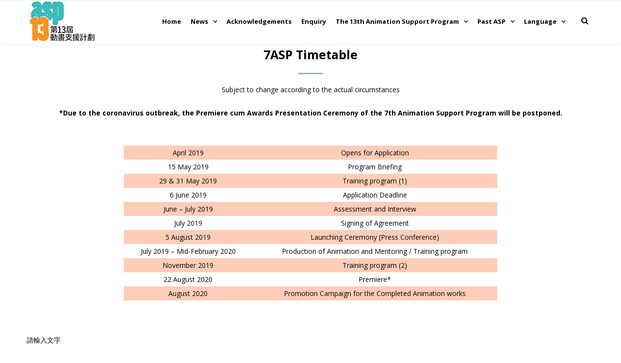

--- FILE ---
content_type: text/html; charset=UTF-8
request_url: https://www.animation-ssp.com/en/home-8th/timetable-8th/
body_size: 19523
content:
<!DOCTYPE html>

<html lang="en-US">
<head>
<meta http-equiv="x-ua-compatible" content="IE=Edge"/> 
<meta charset="UTF-8" />
<meta name="viewport" content="width=device-width,initial-scale=1.0" />
<title>
Timetable - The 13th Animation Support Program</title>
  <link rel="icon" type="image/png" href="https://www.example.com/favicon.png" />
<script>
mixajaxurl = "https://www.animation-ssp.com/wp-admin/admin-ajax.php";
</script>
<!-- html5.js for IE less than 9 -->
<!--[if lt IE 9]>
<script src="https://www.animation-ssp.com/wp-content/themes/thefox/js/html5.js"></script>
<![endif]-->
<!-- css3-mediaqueries.js for IE less than 9 -->
<!--[if lt IE 9]>
<script src="https://www.animation-ssp.com/wp-content/themes/thefox/js/css3-mediaqueries.js"></script>
<![endif]-->
<script type="text/javascript">
/* <![CDATA[ */
window.JetpackScriptData = {"site":{"icon":"","title":"The 13th Animation Support Program","host":"unknown","is_wpcom_platform":false}};
/* ]]> */
</script>
<meta name='robots' content='index, follow, max-image-preview:large, max-snippet:-1, max-video-preview:-1' />
	<style>img:is([sizes="auto" i], [sizes^="auto," i]) { contain-intrinsic-size: 3000px 1500px }</style>
	
	<!-- This site is optimized with the Yoast SEO plugin v25.5 - https://yoast.com/wordpress/plugins/seo/ -->
	<link rel="canonical" href="https://www.animation-ssp.com/zh/home-8th/timetable-8th/" />
	<meta property="og:locale" content="en_US" />
	<meta property="og:type" content="article" />
	<meta property="og:title" content="[:zh]時間表[:en]Timetable[:] - The 13th Animation Support Program" />
	<meta property="og:url" content="https://www.animation-ssp.com/zh/home-8th/timetable-8th/" />
	<meta property="og:site_name" content="The 13th Animation Support Program" />
	<meta name="twitter:card" content="summary_large_image" />
	<meta name="twitter:label1" content="Est. reading time" />
	<meta name="twitter:data1" content="1 minute" />
	<script type="application/ld+json" class="yoast-schema-graph">{"@context":"https://schema.org","@graph":[{"@type":"WebPage","@id":"https://www.animation-ssp.com/zh/home-8th/timetable-8th/","url":"https://www.animation-ssp.com/zh/home-8th/timetable-8th/","name":"[:zh]時間表[:en]Timetable[:] - The 13th Animation Support Program","isPartOf":{"@id":"https://www.animation-ssp.com/zh/#website"},"datePublished":"2021-10-18T09:42:09+00:00","breadcrumb":{"@id":"https://www.animation-ssp.com/zh/home-8th/timetable-8th/#breadcrumb"},"inLanguage":"en-US","potentialAction":[{"@type":"ReadAction","target":["https://www.animation-ssp.com/zh/home-8th/timetable-8th/"]}]},{"@type":"BreadcrumbList","@id":"https://www.animation-ssp.com/zh/home-8th/timetable-8th/#breadcrumb","itemListElement":[{"@type":"ListItem","position":1,"name":"首頁","item":"https://www.animation-ssp.com/"},{"@type":"ListItem","position":2,"name":"第八屆動畫支援計畫","item":"https://www.animation-ssp.com/zh/home-8th/"},{"@type":"ListItem","position":3,"name":"時間表"}]},{"@type":"WebSite","@id":"https://www.animation-ssp.com/zh/#website","url":"https://www.animation-ssp.com/zh/","name":"The 13th Animation Support Program","description":"","potentialAction":[{"@type":"SearchAction","target":{"@type":"EntryPoint","urlTemplate":"https://www.animation-ssp.com/zh/?s={search_term_string}"},"query-input":{"@type":"PropertyValueSpecification","valueRequired":true,"valueName":"search_term_string"}}],"inLanguage":"en-US"}]}</script>
	<!-- / Yoast SEO plugin. -->


<link rel='dns-prefetch' href='//fonts.googleapis.com' />
<link rel="alternate" type="application/rss+xml" title="The 13th Animation Support Program &raquo; Feed" href="https://www.animation-ssp.com/en/feed/" />
		<!-- This site uses the Google Analytics by MonsterInsights plugin v9.4.1 - Using Analytics tracking - https://www.monsterinsights.com/ -->
							<script src="//www.googletagmanager.com/gtag/js?id=G-W77TDD36MZ"  data-cfasync="false" data-wpfc-render="false" type="text/javascript" async></script>
			<script data-cfasync="false" data-wpfc-render="false" type="text/javascript">
				var mi_version = '9.4.1';
				var mi_track_user = true;
				var mi_no_track_reason = '';
								var MonsterInsightsDefaultLocations = {"page_location":"https:\/\/www.animation-ssp.com\/en\/home-8th\/timetable-8th\/"};
				if ( typeof MonsterInsightsPrivacyGuardFilter === 'function' ) {
					var MonsterInsightsLocations = (typeof MonsterInsightsExcludeQuery === 'object') ? MonsterInsightsPrivacyGuardFilter( MonsterInsightsExcludeQuery ) : MonsterInsightsPrivacyGuardFilter( MonsterInsightsDefaultLocations );
				} else {
					var MonsterInsightsLocations = (typeof MonsterInsightsExcludeQuery === 'object') ? MonsterInsightsExcludeQuery : MonsterInsightsDefaultLocations;
				}

								var disableStrs = [
										'ga-disable-G-W77TDD36MZ',
									];

				/* Function to detect opted out users */
				function __gtagTrackerIsOptedOut() {
					for (var index = 0; index < disableStrs.length; index++) {
						if (document.cookie.indexOf(disableStrs[index] + '=true') > -1) {
							return true;
						}
					}

					return false;
				}

				/* Disable tracking if the opt-out cookie exists. */
				if (__gtagTrackerIsOptedOut()) {
					for (var index = 0; index < disableStrs.length; index++) {
						window[disableStrs[index]] = true;
					}
				}

				/* Opt-out function */
				function __gtagTrackerOptout() {
					for (var index = 0; index < disableStrs.length; index++) {
						document.cookie = disableStrs[index] + '=true; expires=Thu, 31 Dec 2099 23:59:59 UTC; path=/';
						window[disableStrs[index]] = true;
					}
				}

				if ('undefined' === typeof gaOptout) {
					function gaOptout() {
						__gtagTrackerOptout();
					}
				}
								window.dataLayer = window.dataLayer || [];

				window.MonsterInsightsDualTracker = {
					helpers: {},
					trackers: {},
				};
				if (mi_track_user) {
					function __gtagDataLayer() {
						dataLayer.push(arguments);
					}

					function __gtagTracker(type, name, parameters) {
						if (!parameters) {
							parameters = {};
						}

						if (parameters.send_to) {
							__gtagDataLayer.apply(null, arguments);
							return;
						}

						if (type === 'event') {
														parameters.send_to = monsterinsights_frontend.v4_id;
							var hookName = name;
							if (typeof parameters['event_category'] !== 'undefined') {
								hookName = parameters['event_category'] + ':' + name;
							}

							if (typeof MonsterInsightsDualTracker.trackers[hookName] !== 'undefined') {
								MonsterInsightsDualTracker.trackers[hookName](parameters);
							} else {
								__gtagDataLayer('event', name, parameters);
							}
							
						} else {
							__gtagDataLayer.apply(null, arguments);
						}
					}

					__gtagTracker('js', new Date());
					__gtagTracker('set', {
						'developer_id.dZGIzZG': true,
											});
					if ( MonsterInsightsLocations.page_location ) {
						__gtagTracker('set', MonsterInsightsLocations);
					}
										__gtagTracker('config', 'G-W77TDD36MZ', {"forceSSL":"true"} );
															window.gtag = __gtagTracker;										(function () {
						/* https://developers.google.com/analytics/devguides/collection/analyticsjs/ */
						/* ga and __gaTracker compatibility shim. */
						var noopfn = function () {
							return null;
						};
						var newtracker = function () {
							return new Tracker();
						};
						var Tracker = function () {
							return null;
						};
						var p = Tracker.prototype;
						p.get = noopfn;
						p.set = noopfn;
						p.send = function () {
							var args = Array.prototype.slice.call(arguments);
							args.unshift('send');
							__gaTracker.apply(null, args);
						};
						var __gaTracker = function () {
							var len = arguments.length;
							if (len === 0) {
								return;
							}
							var f = arguments[len - 1];
							if (typeof f !== 'object' || f === null || typeof f.hitCallback !== 'function') {
								if ('send' === arguments[0]) {
									var hitConverted, hitObject = false, action;
									if ('event' === arguments[1]) {
										if ('undefined' !== typeof arguments[3]) {
											hitObject = {
												'eventAction': arguments[3],
												'eventCategory': arguments[2],
												'eventLabel': arguments[4],
												'value': arguments[5] ? arguments[5] : 1,
											}
										}
									}
									if ('pageview' === arguments[1]) {
										if ('undefined' !== typeof arguments[2]) {
											hitObject = {
												'eventAction': 'page_view',
												'page_path': arguments[2],
											}
										}
									}
									if (typeof arguments[2] === 'object') {
										hitObject = arguments[2];
									}
									if (typeof arguments[5] === 'object') {
										Object.assign(hitObject, arguments[5]);
									}
									if ('undefined' !== typeof arguments[1].hitType) {
										hitObject = arguments[1];
										if ('pageview' === hitObject.hitType) {
											hitObject.eventAction = 'page_view';
										}
									}
									if (hitObject) {
										action = 'timing' === arguments[1].hitType ? 'timing_complete' : hitObject.eventAction;
										hitConverted = mapArgs(hitObject);
										__gtagTracker('event', action, hitConverted);
									}
								}
								return;
							}

							function mapArgs(args) {
								var arg, hit = {};
								var gaMap = {
									'eventCategory': 'event_category',
									'eventAction': 'event_action',
									'eventLabel': 'event_label',
									'eventValue': 'event_value',
									'nonInteraction': 'non_interaction',
									'timingCategory': 'event_category',
									'timingVar': 'name',
									'timingValue': 'value',
									'timingLabel': 'event_label',
									'page': 'page_path',
									'location': 'page_location',
									'title': 'page_title',
									'referrer' : 'page_referrer',
								};
								for (arg in args) {
																		if (!(!args.hasOwnProperty(arg) || !gaMap.hasOwnProperty(arg))) {
										hit[gaMap[arg]] = args[arg];
									} else {
										hit[arg] = args[arg];
									}
								}
								return hit;
							}

							try {
								f.hitCallback();
							} catch (ex) {
							}
						};
						__gaTracker.create = newtracker;
						__gaTracker.getByName = newtracker;
						__gaTracker.getAll = function () {
							return [];
						};
						__gaTracker.remove = noopfn;
						__gaTracker.loaded = true;
						window['__gaTracker'] = __gaTracker;
					})();
									} else {
										console.log("");
					(function () {
						function __gtagTracker() {
							return null;
						}

						window['__gtagTracker'] = __gtagTracker;
						window['gtag'] = __gtagTracker;
					})();
									}
			</script>
				<!-- / Google Analytics by MonsterInsights -->
		<script type="text/javascript">
/* <![CDATA[ */
window._wpemojiSettings = {"baseUrl":"https:\/\/s.w.org\/images\/core\/emoji\/15.1.0\/72x72\/","ext":".png","svgUrl":"https:\/\/s.w.org\/images\/core\/emoji\/15.1.0\/svg\/","svgExt":".svg","source":{"concatemoji":"https:\/\/www.animation-ssp.com\/wp-includes\/js\/wp-emoji-release.min.js"}};
/*! This file is auto-generated */
!function(i,n){var o,s,e;function c(e){try{var t={supportTests:e,timestamp:(new Date).valueOf()};sessionStorage.setItem(o,JSON.stringify(t))}catch(e){}}function p(e,t,n){e.clearRect(0,0,e.canvas.width,e.canvas.height),e.fillText(t,0,0);var t=new Uint32Array(e.getImageData(0,0,e.canvas.width,e.canvas.height).data),r=(e.clearRect(0,0,e.canvas.width,e.canvas.height),e.fillText(n,0,0),new Uint32Array(e.getImageData(0,0,e.canvas.width,e.canvas.height).data));return t.every(function(e,t){return e===r[t]})}function u(e,t,n){switch(t){case"flag":return n(e,"\ud83c\udff3\ufe0f\u200d\u26a7\ufe0f","\ud83c\udff3\ufe0f\u200b\u26a7\ufe0f")?!1:!n(e,"\ud83c\uddfa\ud83c\uddf3","\ud83c\uddfa\u200b\ud83c\uddf3")&&!n(e,"\ud83c\udff4\udb40\udc67\udb40\udc62\udb40\udc65\udb40\udc6e\udb40\udc67\udb40\udc7f","\ud83c\udff4\u200b\udb40\udc67\u200b\udb40\udc62\u200b\udb40\udc65\u200b\udb40\udc6e\u200b\udb40\udc67\u200b\udb40\udc7f");case"emoji":return!n(e,"\ud83d\udc26\u200d\ud83d\udd25","\ud83d\udc26\u200b\ud83d\udd25")}return!1}function f(e,t,n){var r="undefined"!=typeof WorkerGlobalScope&&self instanceof WorkerGlobalScope?new OffscreenCanvas(300,150):i.createElement("canvas"),a=r.getContext("2d",{willReadFrequently:!0}),o=(a.textBaseline="top",a.font="600 32px Arial",{});return e.forEach(function(e){o[e]=t(a,e,n)}),o}function t(e){var t=i.createElement("script");t.src=e,t.defer=!0,i.head.appendChild(t)}"undefined"!=typeof Promise&&(o="wpEmojiSettingsSupports",s=["flag","emoji"],n.supports={everything:!0,everythingExceptFlag:!0},e=new Promise(function(e){i.addEventListener("DOMContentLoaded",e,{once:!0})}),new Promise(function(t){var n=function(){try{var e=JSON.parse(sessionStorage.getItem(o));if("object"==typeof e&&"number"==typeof e.timestamp&&(new Date).valueOf()<e.timestamp+604800&&"object"==typeof e.supportTests)return e.supportTests}catch(e){}return null}();if(!n){if("undefined"!=typeof Worker&&"undefined"!=typeof OffscreenCanvas&&"undefined"!=typeof URL&&URL.createObjectURL&&"undefined"!=typeof Blob)try{var e="postMessage("+f.toString()+"("+[JSON.stringify(s),u.toString(),p.toString()].join(",")+"));",r=new Blob([e],{type:"text/javascript"}),a=new Worker(URL.createObjectURL(r),{name:"wpTestEmojiSupports"});return void(a.onmessage=function(e){c(n=e.data),a.terminate(),t(n)})}catch(e){}c(n=f(s,u,p))}t(n)}).then(function(e){for(var t in e)n.supports[t]=e[t],n.supports.everything=n.supports.everything&&n.supports[t],"flag"!==t&&(n.supports.everythingExceptFlag=n.supports.everythingExceptFlag&&n.supports[t]);n.supports.everythingExceptFlag=n.supports.everythingExceptFlag&&!n.supports.flag,n.DOMReady=!1,n.readyCallback=function(){n.DOMReady=!0}}).then(function(){return e}).then(function(){var e;n.supports.everything||(n.readyCallback(),(e=n.source||{}).concatemoji?t(e.concatemoji):e.wpemoji&&e.twemoji&&(t(e.twemoji),t(e.wpemoji)))}))}((window,document),window._wpemojiSettings);
/* ]]> */
</script>
<link rel='stylesheet' id='layerslider-css' href='https://www.animation-ssp.com/wp-content/plugins/LayerSlider/assets/static/layerslider/css/layerslider.css' type='text/css' media='all' />
<style id='wp-emoji-styles-inline-css' type='text/css'>

	img.wp-smiley, img.emoji {
		display: inline !important;
		border: none !important;
		box-shadow: none !important;
		height: 1em !important;
		width: 1em !important;
		margin: 0 0.07em !important;
		vertical-align: -0.1em !important;
		background: none !important;
		padding: 0 !important;
	}
</style>
<link rel='stylesheet' id='contact-form-7-css' href='https://www.animation-ssp.com/wp-content/plugins/contact-form-7/includes/css/styles.css' type='text/css' media='all' />
<link rel='stylesheet' id='style-css' href='https://www.animation-ssp.com/wp-content/themes/thefox/style.css' type='text/css' media='all' />
<link rel='stylesheet' id='style_end-css' href='https://www.animation-ssp.com/wp-content/themes/thefox/style_end.css' type='text/css' media='all' />
<link rel='stylesheet' id='media-queries-css' href='https://www.animation-ssp.com/wp-content/themes/thefox/media-queries_wide.css' type='text/css' media='all' />
<link rel='stylesheet' id='child-style-css' href='https://www.animation-ssp.com/wp-content/themes/thefox_child_theme/style.css' type='text/css' media='all' />
<link rel='stylesheet' id='googlefonts-css' href='https://fonts.googleapis.com/css?family=Lato%3A100%2C300%2C400%2C600%2C700%2C900%7COpen+Sans%3A700%2C300%2C600%2C400%7CRaleway%3A900%7CPlayfair+Display%7C&#038;ver=6.8.1' type='text/css' media='all' />
<link rel='stylesheet' id='rgs-css' href='https://www.animation-ssp.com/wp-content/themes/thefox/css/rgs.css' type='text/css' media='all' />
<link rel='stylesheet' id='css3_animations-css' href='https://www.animation-ssp.com/wp-content/themes/thefox/css/animations.css' type='text/css' media='all' />
<link rel='stylesheet' id='flexslidercss-css' href='https://www.animation-ssp.com/wp-content/themes/thefox/includes/Flexslider/flexslider.css' type='text/css' media='all' />
<link rel='stylesheet' id='font-awesome-thefox-css' href='https://www.animation-ssp.com/wp-content/themes/thefox/css/font-awesome.css' type='text/css' media='all' />
<link rel='stylesheet' id='moon-css' href='https://www.animation-ssp.com/wp-content/themes/thefox/css/moon.css' type='text/css' media='all' />
<link rel='stylesheet' id='elegant-css' href='https://www.animation-ssp.com/wp-content/themes/thefox/css/elegant.css' type='text/css' media='all' />
<link rel='stylesheet' id='prettyphotocss-css' href='https://www.animation-ssp.com/wp-content/themes/thefox/includes/prettyPhoto/css/prettyPhoto.css' type='text/css' media='all' />
<link rel='stylesheet' id='js_frontend-css' href='https://www.animation-ssp.com/wp-content/themes/thefox/css/thefox_js_composer.css' type='text/css' media='all' />
<link rel='stylesheet' id='zilla-likes-css' href='https://www.animation-ssp.com/wp-content/themes/thefox/includes/zilla-likes/styles/zilla-likes.css' type='text/css' media='all' />
<script type="text/javascript" src="https://www.animation-ssp.com/wp-includes/js/jquery/jquery.min.js" id="jquery-core-js"></script>
<script type="text/javascript" src="https://www.animation-ssp.com/wp-includes/js/jquery/jquery-migrate.min.js" id="jquery-migrate-js"></script>
<script type="text/javascript" id="layerslider-utils-js-extra">
/* <![CDATA[ */
var LS_Meta = {"v":"7.10.1","fixGSAP":"1"};
/* ]]> */
</script>
<script type="text/javascript" src="https://www.animation-ssp.com/wp-content/plugins/LayerSlider/assets/static/layerslider/js/layerslider.utils.js" id="layerslider-utils-js"></script>
<script type="text/javascript" src="https://www.animation-ssp.com/wp-content/plugins/LayerSlider/assets/static/layerslider/js/layerslider.kreaturamedia.jquery.js" id="layerslider-js"></script>
<script type="text/javascript" src="https://www.animation-ssp.com/wp-content/plugins/LayerSlider/assets/static/layerslider/js/layerslider.transitions.js" id="layerslider-transitions-js"></script>
<script type="text/javascript" src="https://www.animation-ssp.com/wp-content/plugins/google-analytics-for-wordpress/assets/js/frontend-gtag.js" id="monsterinsights-frontend-script-js" async="async" data-wp-strategy="async"></script>
<script data-cfasync="false" data-wpfc-render="false" type="text/javascript" id='monsterinsights-frontend-script-js-extra'>/* <![CDATA[ */
var monsterinsights_frontend = {"js_events_tracking":"true","download_extensions":"doc,pdf,ppt,zip,xls,docx,pptx,xlsx","inbound_paths":"[]","home_url":"https:\/\/www.animation-ssp.com\/en","hash_tracking":"false","v4_id":"G-W77TDD36MZ"};/* ]]> */
</script>
<script type="text/javascript" src="https://www.animation-ssp.com/wp-content/themes/thefox_child_theme/js/custom.js" id="child-js-js"></script>
<meta name="generator" content="Powered by LayerSlider 7.10.1 - Build Heros, Sliders, and Popups. Create Animations and Beautiful, Rich Web Content as Easy as Never Before on WordPress." />
<!-- LayerSlider updates and docs at: https://layerslider.com -->
<link rel="https://api.w.org/" href="https://www.animation-ssp.com/en/wp-json/" /><link rel="alternate" title="JSON" type="application/json" href="https://www.animation-ssp.com/en/wp-json/wp/v2/pages/3476" /><link rel="EditURI" type="application/rsd+xml" title="RSD" href="https://www.animation-ssp.com/xmlrpc.php?rsd" />
<meta name="generator" content="WordPress 6.8.1" />
<link rel='shortlink' href='https://www.animation-ssp.com/en/?p=3476' />
<link rel="alternate" title="oEmbed (JSON)" type="application/json+oembed" href="https://www.animation-ssp.com/en/wp-json/oembed/1.0/embed?url=https%3A%2F%2Fwww.animation-ssp.com%2Fen%2Fhome-8th%2Ftimetable-8th%2F" />
<link rel="alternate" title="oEmbed (XML)" type="text/xml+oembed" href="https://www.animation-ssp.com/en/wp-json/oembed/1.0/embed?url=https%3A%2F%2Fwww.animation-ssp.com%2Fen%2Fhome-8th%2Ftimetable-8th%2F&#038;format=xml" />
<style type="text/css">
.qtranxs_flag_zh {background-image: url(https://www.animation-ssp.com/wp-content/plugins/qtranslate-x/flags/cn.png); background-repeat: no-repeat;}
.qtranxs_flag_en {background-image: url(https://www.animation-ssp.com/wp-content/plugins/qtranslate-x/flags/gb.png); background-repeat: no-repeat;}
</style>
<link hreflang="zh" href="https://www.animation-ssp.com/zh/home-8th/timetable-8th/" rel="alternate" />
<link hreflang="en" href="https://www.animation-ssp.com/en/home-8th/timetable-8th/" rel="alternate" />
<link hreflang="x-default" href="https://www.animation-ssp.com/zh/home-8th/timetable-8th/" rel="alternate" />
<meta name="generator" content="qTranslate-X 3.4.6.8" />
<!-- Custom Styling -->
<style type="text/css">
#logo_img img{max-width:150px;}.cl_before_logo{margin-right:105px;}.cl_after_logo{margin-left:105px;}.nav_type_9_c #logo_img, .nav_type_9_c .logo_text{margin-left:-75px;}.nav_type_9_c #logo_img,.nav_type_9_c .logo_text{min-width:150px;}#mobile-menu{background:#222533}#mobile-menu ul ul,#mobile-menu #rd_wpml #lang_sel ul ul{background:#2e3244;}#mobile-menu ul ul ul{background:#35384d;}#mobile-menu .mobile-ul-open > a{color:#f15922}#mobile-menu .mobile-ul-open:after{color:#f15922 !important;}#mobile-menu .current_page_item{ background:#191b26;}#mobile-menu .current_page_item > a { border-left:2px solid #f15922;}#mobile-menu ul li a,#mobile-menu #rd_wpml #lang_sel a{color:#ffffff}#mobile-menu .menu-item-has-children:after{color:#5a5d6b;}#mobile-menu ul li li li a{color:#69708f}#mobile-menu ul ul .menu-item-has-children:after{color:#5d637d;}#mobile_menu_search #search input[type=text]{background:#191b26 !important; color:#69708f;}#mobile_menu_search #search input[type=submit]{color:#69708f;}#top_bar,#rd_wpml #lang_sel ul ul{background:#ffffff;}.topbar_type_1,.topbar_type_1 a,.topbar_type_1 #rd_wpml #lang_sel a{color:#a1b1bc;}.topbar_type_1 strong,.topbar_type_1 .topbar_woocommerce_login.type1 .topbar_sign_in,.topbar_type_1 .topbar_woocommerce_login.type1 .topbar_register,.topbar_type_1 .topbar_woocommerce_login.type1 .topbar_signed_in,.topbar_type_1 #rd_wpml #lang_sel li li a:hover{color:#2c3e50;}.topbar_type_1 .top_email:before,.topbar_type_1 .top_phone:before,.topbar_type_1 .top_text:before{color:#1abc9c;}.topbar_type_1 .top_email,.topbar_type_1 .top_phone,.topbar_type_1 #header_socials,.topbar_type_1 .header_current_cart{border-right:1px solid #ebebeb; padding-right:20px; padding-left:20px;}.topbar_type_1 .topbar_woocommerce_login{border-right:1px solid #ebebeb; border-left:1px solid #ebebeb; padding-right:20px; padding-left:20px;}.topbar_type_1 #rd_wpml,.topbar_type_1 .top_bar_menu{border-right:1px solid #ebebeb;}.topbar_type_1 .wrapper > div:first-child {border-left:1px solid #ebebeb;}.topbar_type_1 .topbar_woocommerce_login.type1 .topbar_register{ border:1px solid #ebebeb; border-bottom:2px solid #ebebeb}.topbar_type_1 .topbar_woocommerce_login.type2 .topbar_register{ border:1px solid #a1b1bc; background:#a1b1bc; color:#ffffff;}.topbar_type_1 .topbar_woocommerce_login.type2 .topbar_sign_in,.topbar_type_1 .topbar_woocommerce_login.type2 .topbar_signed_in{ border:1px solid #a1b1bc;}.topbar_type_1 #header_socials a:hover{ color:#2c3e50;}.topbar_type_2,.topbar_type_2 a,.topbar_type_2 #rd_wpml #lang_sel a{color:#a1b1bc;}.topbar_type_2 strong,.topbar_type_2 .topbar_woocommerce_login.type1 .topbar_sign_in,.topbar_type_2 .topbar_woocommerce_login.type1 .topbar_register,.topbar_type_2 .topbar_woocommerce_login.type1 .topbar_signed_in,.topbar_type_2 #rd_wpml #lang_sel li li a:hover{color:#2c3e50;}.topbar_type_2 .top_email:before,.topbar_type_2 .top_phone:before,.topbar_type_2 .top_text:before{color:#1abc9c;}.topbar_type_2 .top_email,.topbar_type_2 .top_phone,.topbar_type_2 #header_socials,.topbar_type_2 .header_current_cart{border-right:1px solid #ebebeb; padding-right:20px; padding-left:20px;}.topbar_type_2 .topbar_woocommerce_login{border-right:1px solid #ebebeb; border-left:1px solid #ebebeb; padding-right:20px; padding-left:20px;}.topbar_type_2 { border-top:5px solid #1abc9c;}.topbar_type_2 #rd_wpml,.topbar_type_2 .top_bar_menu{border-right:1px solid #ebebeb;}.topbar_type_2 .wrapper > div:first-child {border-left:1px solid #ebebeb;}.topbar_type_2 .topbar_woocommerce_login.type1 .topbar_register{ border:1px solid #ebebeb; border-bottom:2px solid #ebebeb}.topbar_type_2 .topbar_woocommerce_login.type2 .topbar_register{ border:1px solid #a1b1bc; background:#a1b1bc; color:#ffffff;}.topbar_type_2 .topbar_woocommerce_login.type2 .topbar_sign_in,.topbar_type_2 .topbar_woocommerce_login.type2 .topbar_signed_in{ border:1px solid #a1b1bc;}.topbar_type_2 #header_socials a:hover{ color:#2c3e50;}.topbar_type_3,.topbar_type_3 a,.topbar_type_3 #rd_wpml #lang_sel a{color:#a1b1bc;}.topbar_type_3 strong,.topbar_type_3 .topbar_woocommerce_login.type1 .topbar_sign_in,.topbar_type_3 .topbar_woocommerce_login.type1 .topbar_register,.topbar_type_3 .topbar_woocommerce_login.type1 .topbar_signed_in,.topbar_type_3 #rd_wpml #lang_sel li li a:hover{color:#2c3e50;}.topbar_type_3 .top_email:before,.topbar_type_3 .top_phone:before,.topbar_type_3 .top_text:before{color:#1abc9c;}.topbar_type_2 { border-top:5px solid #1abc9c;}.topbar_type_3 .topbar_woocommerce_login.type1 .topbar_register{ border:1px solid #ebebeb; border-bottom:2px solid #ebebeb}.topbar_type_3 .topbar_woocommerce_login.type2 .topbar_register{ border:1px solid #a1b1bc; background:#a1b1bc; color:#ffffff;}.topbar_type_3 .topbar_woocommerce_login.type2 .topbar_sign_in,.topbar_type_3 .topbar_woocommerce_login.type2 .topbar_signed_in{ border:1px solid #a1b1bc;}.topbar_type_3 #header_socials a:hover{ color:#2c3e50;}.topbar_type_4,.topbar_type_4 a,.topbar_type_4 #rd_wpml #lang_sel a{color:#a1b1bc;}.topbar_type_4 strong,.topbar_type_4 .topbar_woocommerce_login.type1 .topbar_sign_in,.topbar_type_4 .topbar_woocommerce_login.type1 .topbar_register,.topbar_type_4 .topbar_woocommerce_login.type1 .topbar_signed_in,.topbar_type_4 #rd_wpml #lang_sel li li a:hover{color:#2c3e50;}.topbar_type_4 .top_email:before,.topbar_type_4 .top_phone:before,.topbar_type_4 .top_text:before{color:#1abc9c;}.topbar_type_4 { border-top:5px solid #1abc9c;}.topbar_type_4 .topbar_woocommerce_login.type1 .topbar_register{ border:1px solid #ebebeb; border-bottom:2px solid #ebebeb}.topbar_type_4 .topbar_woocommerce_login.type2 .topbar_register{ border:1px solid #a1b1bc; background:#a1b1bc; color:#ffffff;}.topbar_type_4 .topbar_woocommerce_login.type2 .topbar_sign_in,.topbar_type_4 .topbar_woocommerce_login.type2 .topbar_signed_in{ border:1px solid #a1b1bc;}.topbar_type_4 #header_socials a:hover{ color:#2c3e50;}.topbar_type_5,.topbar_type_5 a,.topbar_type_5 #rd_wpml #lang_sel a{color:#a1b1bc;}.topbar_type_5 strong,.topbar_type_5 .topbar_woocommerce_login.type1 .topbar_sign_in,.topbar_type_5 .topbar_woocommerce_login.type1 .topbar_register,.topbar_type_5 .topbar_woocommerce_login.type1 .topbar_signed_in,.topbar_type_5 #rd_wpml #lang_sel li li a:hover,.topbar_woocommerce_login.type2 .topbar_sign_in:hover,.top_email a:hover{color:#2c3e50;}.topbar_type_5 .top_email:before,.topbar_type_5 .top_phone:before,.topbar_type_5 .top_text:before{color:#1abc9c; }.topbar_type_5 .top_email,.topbar_type_5 .top_phone,.topbar_type_5 #header_socials,.topbar_type_5 .header_current_cart{border-right:1px solid #ebebeb; padding-right:20px; padding-left:20px;}.topbar_type_5 .topbar_woocommerce_login{border-right:1px solid #ebebeb; border-left:1px solid #ebebeb; padding-right:20px; padding-left:20px;}.topbar_type_5 .wrapper > div:first-child {border-left:1px solid #ebebeb;}.topbar_type_5 #rd_wpml,.topbar_type_5 .top_bar_menu{border-right:1px solid #ebebeb;}.topbar_type_5 { border-top:4px solid #1abc9c; border-bottom:1px solid #ebebeb}.topbar_type_5 .topbar_woocommerce_login.type1 .topbar_register{ border:1px solid #ebebeb; border-bottom:2px solid #ebebeb}.topbar_type_5 .topbar_woocommerce_login.type2 .topbar_register{ border:1px solid #a1b1bc; background:#a1b1bc; color:#ffffff;}.topbar_type_5 .topbar_woocommerce_login.type2 .topbar_sign_in,.topbar_type_5 .topbar_woocommerce_login.type2 .topbar_signed_in{ border:1px solid #a1b1bc;}.topbar_type_5 #header_socials a:hover{ color:#2c3e50;}.header_current_cart .cart-content-tb.tbi-with-border{border:1px solid #ebebeb;}.header_current_cart .cart-content-tb.tbi-with-bg{background:#ebebeb;}.header_current_cart .cart-content-tb:before{color:#1abc9c;}.header_current_cart .cart-content-tb:hover{color:#a1b1bc;}.transparent_header{background:rgba(255,255,255,0)!important;}.transparent_header{border-bottom:1px solid rgba(255,255,255,0.25)!important;}header,.mt_menu{background:#ffffff;}header.transparent_header.opaque_header{background:#ffffff !important; border-bottom:none!important;}#nav_button:before,#nav_button_alt:before{color:#000000;}.logo_text a{color:#000000;}.transparent_header .logo_text a{color:#fff;}.transparent_header.opaque_header .logo_text a{color:#000000;}.transparent_header nav > ul > li > a, .transparent_header .cart-content, .transparent_header nav > li.current-menu-item li a, .transparent_header #searchtop_img .fa-search, .transparent_header .header_si a, .transparent_header #nav_button:before {
	color:rgba(255,255,255,0.85)!important;
	}.nav_type_1 nav ul,.nav_type_1 .header_current_cart{background:#ffffff;}.nav_type_1 ul li a,.nav_type_1 a#searchtop_img{color:#000000;}.nav_type_1 nav ul li a:hover,.nav_type_1 > ul > .current-menu-item > a{color:#f15922; background:#ffffff;}.nav_type_1 .cart-content:hover,.nav_type_1 #searchtop_img:hover i{color:#f15922;}header.nav_type_2{border-top:1px solid #ecf0f1;}.nav_type_2 nav ul,.nav_type_2 .header_current_cart{background:#ffffff;}.nav_type_2 ul li a,.nav_type_2 a#searchtop_img{color:#000000;}.nav_type_2 nav ul li a:hover,.nav_type_2 > ul > .current-menu-item > a,.transparent_header.nav_type_2 nav > ul > .current-menu-item > a,.transparent_header.nav_type_2 nav > ul > li > a:hover{color:#f15922; border-top:3px solid #f15922; }.nav_type_2 .cart-content:hover,.nav_type_2 #searchtop_img:hover i{color:#f15922;}header.nav_type_3{border-top:1px solid #ecf0f1;}.nav_type_3 nav ul,.nav_type_3 .header_current_cart{background:#ffffff;}.nav_type_3 ul li a,.nav_type_3 a#searchtop_img{color:#000000;}.nav_type_3 nav ul li a:hover,.nav_type_3 > ul > .current-menu-item > a{color:#f15922; background:#ffffff;}.nav_type_3 .cart-content:hover,.nav_type_3 #searchtop_img:hover i{color:#f15922;}header.nav_type_4{border-top:1px solid #ecf0f1;}.nav_type_4 nav ul,.nav_type_4 .header_current_cart{background:#ffffff;}.nav_type_4 ul li a,.nav_type_4 a#searchtop_img{color:#000000;}.nav_type_4 nav ul li a:hover,.nav_type_4  > ul > .current-menu-item > a{color:#f15922; background:#ffffff;}.nav_type_4 .cart-content:hover,.nav_type_4 #searchtop_img:hover i{color:#f15922;}.nav_type_5 nav ul,.nav_type_5 .header_current_cart{background:#ffffff;}.nav_type_5 ul li a{color:#000000; border-top:5px solid #ffffff;}.nav_type_5 a#searchtop_img{color:#000000;}.nav_type_5 nav ul li a:hover,.nav_type_5 > ul > .current-menu-item > a,.transparent_header.nav_type_5 nav > ul > .current-menu-item > a,.transparent_header.nav_type_5 nav > ul > li > a:hover{color:#f15922; border-top:5px solid #f15922 !important; }.nav_type_5 .cart-content:hover,.nav_type_5 #searchtop_img:hover i{color:#f15922;}.nav_type_6 nav ul,.nav_type_6 .header_current_cart{background:#ffffff;}.nav_type_6 ul li a{color:#000000; border-top:5px solid #ffffff;}.nav_type_6 a#searchtop_img{color:#000000;}.nav_type_6 nav ul li a:hover,.nav_type_6 > ul > .current-menu-item > a,.transparent_header.nav_type_6 nav > ul > .current-menu-item > a,.transparent_header.nav_type_6 nav > ul > li > a:hover{color:#f15922; border-top:5px solid #f15922 !important;}.nav_type_6 .cart-content:hover,.nav_type_6 #searchtop_img:hover i{color:#f15922;}.nav_type_7 nav ul,.nav_type_7 .header_current_cart{background:#ffffff;}.nav_type_7 ul li a,.nav_type_7 a#searchtop_img{color:#000000;}.nav_type_7 nav ul li a:hover,.nav_type_7 > ul > .current-menu-item > a{color:#f15922; background:#ffffff;}.nav_type_7 .cart-content:hover,.nav_type_7 #searchtop_img:hover i{color:#f15922;}header.nav_type_8{border-top:1px solid #ecf0f1;}.nav_type_8 nav ul,.nav_type_8 .header_current_cart{background:#ffffff;}.nav_type_8 ul li a,.nav_type_8 a#searchtop_img{color:#000000;}.nav_type_8 nav ul li a:hover,.nav_type_8 > ul > .current-menu-item > a{color:#f15922; background:#ffffff;}.nav_type_8 .cart-content:hover,.nav_type_8 #searchtop_img:hover i{color:#f15922;}.nav_type_9 nav ul,.nav_type_9 .header_current_cart{background:#ffffff;}.nav_type_9 ul li a{color:#000000; border-top:5px solid rgba(0,0,0,0);}.nav_type_9 a#searchtop_img{color:#000000;}.nav_type_9 nav ul li a:hover,.nav_type_9 > ul > .current-menu-item > a,.transparent_header.nav_type_9 nav > ul > .current-menu-item > a,.transparent_header.nav_type_9 nav > ul > li > a:hover{color:#f15922; border-top:5px solid #f15922 !important;}.nav_type_9 .cart-content:hover,.nav_type_9 #searchtop_img:hover i{color:#f15922;}.nav_type_9_c nav ul,.nav_type_9_c .header_current_cart{background:#ffffff;}.nav_type_9_c ul li a{color:#000000; border-top:5px solid rgba(0,0,0,0);}.nav_type_9_c a#searchtop_img{color:#000000;}.nav_type_9_c nav ul li a:hover,.nav_type_9_c > ul > .current-menu-item > a,.transparent_header.nav_type_9_c nav > ul > .current-menu-item > a,.transparent_header.nav_type_9_c nav > ul > li > a:hover{color:#f15922; border-top:5px solid #f15922 !important;}.nav_type_9_c .header_current_cart,.nav_type_9_c #searchtop{display:none !important;}.nav_type_10 nav ul,.nav_type_10 .header_current_cart{background:#ffffff;}.nav_type_10 ul li a{color:#000000; border-top:5px solid rgba(0,0,0,0);}.nav_type_10 a#searchtop_img{color:#000000;}.nav_type_10 nav ul li a:hover,.nav_type_10 > ul > .current-menu-item > a,.transparent_header.nav_type_15 nav > ul > .current-menu-item > a,.transparent_header.nav_type_15 nav > ul > li > a:hover{color:#f15922; border-top:5px solid #f15922 !important;}.nav_type_10 .cart-content:hover,.nav_type_10 #searchtop_img:hover i{color:#f15922;}.nav_type_11 nav ul,.nav_type_11 .header_current_cart{background:#ffffff;}.nav_type_11 ul li a{color:#000000; border:1px solid rgba(0,0,0,0);}.nav_type_11 a#searchtop_img{color:#000000;}.nav_type_11 nav ul li a:hover,.nav_type_11 > ul > .current-menu-item > a,.transparent_header.nav_type_11 nav > ul > .current-menu-item > a,.transparent_header.nav_type_11 nav > ul > li > a:hover{color:#f15922; border:1px solid #f15922 !important; background:#ffffff;}.nav_type_11 .cart-content:hover,.nav_type_11 #searchtop_img:hover i{color:#f15922;}.nav_type_12 nav ul,.nav_type_12 .header_current_cart{background:#ffffff;}.nav_type_12 ul li a{color:#000000; border:2px solid rgba(0,0,0,0);}.nav_type_12 a#searchtop_img{color:#000000;}.nav_type_12 nav ul li a:hover,.nav_type_12 > ul > .current-menu-item > a,.transparent_header.nav_type_12 nav > ul > .current-menu-item > a,.transparent_header.nav_type_12 nav > ul > li > a:hover{color:#f15922; border:2px solid #f15922 !important; background:#ffffff;}.nav_type_12 .cart-content:hover,.nav_type_12 #searchtop_img:hover i{color:#f15922;}header.nav_type_13{border-top:2px solid #ecf0f1;}.nav_type_13 nav ul,.nav_type_13 .header_current_cart{background:#ffffff;}.nav_type_13 ul li a,.nav_type_13 a#searchtop_img{color:#000000;}.nav_type_13 nav ul li a:hover,.nav_type_13 > ul > .current-menu-item > a{color:#f15922; background:#ffffff;}.nav_type_13 .cart-content:hover,.nav_type_13 #searchtop_img:hover i{color:#f15922;}header.nav_type_14{border-top:5px solid #ecf0f1;}.nav_type_14 nav ul,.nav_type_1 .header_current_cart{background:#ffffff;}.nav_type_14 ul li a,.nav_type_14 a#searchtop_img{color:#000000;}.nav_type_14 nav ul li a:hover,.nav_type_14 > ul > .current-menu-item > a{color:#f15922; background:#ffffff;}.nav_type_14 .cart-content:hover,.nav_type_14 #searchtop_img:hover i{color:#f15922;}.header_bottom_nav.transparent_header.opaque_header{background:#ffffff !important;}header.nav_type_15,.header_bottom_nav.nav_type_15{border-top:1px solid #ecf0f1;}.header_bottom_nav.nav_type_15{background:#ffffff;}.nav_type_15 ul li a{color:#000000; border-right:1px solid #ecf0f1}.nav_type_15 ul li:first-child a{border-left:1px solid #ecf0f1} .nav_type_15 nav ul li a:hover,.nav_type_15 > ul > .current-menu-item > a{color:#f15922; background:#ffffff;}header #header_socials a,.nav_type_15 a#searchtop_img{color:#000000;}header #header_socials a:hover{color:#f15922;}.header_bottom_nav.nav_type_15 .cart-content:hover,.header_bottom_nav.nav_type_15 #searchtop_img:hover i{color:#f15922;}.header_bottom_nav.nav_type_16{border-top:1px solid #ecf0f1;}.header_bottom_nav.nav_type_16{background:#ffffff;}.nav_type_16 ul li a,.nav_type_16 a#searchtop_img{color:#000000;}.nav_type_16 nav ul li a:hover,.nav_type_16 > ul > .current-menu-item > a{color:#f15922; background:#ffffff;}.header_bottom_nav.nav_type_16 .cart-content:hover,.header_bottom_nav.nav_type_16 #searchtop_img:hover i{color:#f15922;}.header_bottom_nav.nav_type_17{border-top:1px solid #ecf0f1;}.header_bottom_nav.nav_type_17{background:#ffffff;}.nav_type_17 ul li a,.nav_type_17 a#searchtop_img{color:#000000;}.nav_type_17 nav ul li a:hover,.nav_type_17 > ul > .current-menu-item > a,.transparent_header.nav_type_17 nav > ul > .current-menu-item > a,.transparent_header.nav_type_17 nav > ul > li > a:hover{color:#f15922; border-top:3px solid #f15922 !important;}.header_bottom_nav.nav_type_17 .cart-content:hover,.header_bottom_nav.nav_type_17 #searchtop_img:hover i{color:#f15922;}.header_bottom_nav.nav_type_18{border-top:1px solid #ecf0f1;}.header_bottom_nav.nav_type_18{background:#ffffff;}.nav_type_18 ul li a,.nav_type_18 a#searchtop_img{color:#000000;}.nav_type_18 nav ul li a:hover,.nav_type_18 > ul >.current-menu-item > a{color:#f15922; background#ffffff;}.header_bottom_nav.nav_type_18 .cart-content:hover,.header_bottom_nav.nav_type_18 #searchtop_img:hover i{color:#f15922;}.nav_type_19 ul li a,.nav_type_19_f ul li a{color:#000000;}.nav_type_19 ul > li > a,.nav_type_19_f ul > li > a{border-bottom:1px solid #ecf0f1;}.nav_type_19 ul ul li a,.nav_type_19_f ul ul li a{border-right:1px solid #ecf0f1;}#edge-search-form .search_button_icon{color:#000000;}.nav_type_19 ul li a:hover,.nav_type_19 > ul > .current-menu-item > a,.nav_type_19_f ul li a:hover,.nav_type_19_f > ul > .current-menu-item > a{color:#f15922;}.nav_type_19 .cart-content:hover,.nav_type_19 #searchtop_img:hover i,.nav_type_19_f .cart-content:hover,.nav_type_19_f #searchtop_img:hover i{color:#f15922;}#fixed_header_socials a{color:#000000;}#fixed_header_socials a{border:1px solid #ecf0f1;}.fixed_header_left{border-right:1px solid #ecf0f1;}#edge-search-form input[type=text]{border:1px solid #ecf0f1; background:#ffffff;}ul.header_current_cart li .cart-content{color:#000000; font-weight: normal;}.transparent_header.opaque_header nav > ul > li > a, .transparent_header.opaque_header .cart-content{color:#000000 !important;}.transparent_header.opaque_header nav > ul > li > a:hover,.transparent_header nav > ul > .current-menu-item > a,.transparent_header.opaque_header nav > ul > .current-menu-item > a,.transparent_header nav > ul > li > a:hover{color:#f15922 !important;}ul.header_cart_dropdown,.header_cart_dropdown .button,#search-form,#search-form.pop_search_form #ssform,.child_pages_ctn li,#header_container nav ul li ul,#header_container nav ul li ul a{background:#ffffff;}#header_container nav .rd_megamenu ul li a, .rd_megamenu ul li a,.header_cart_dropdown ul.cart_list li a,.header_cart_dropdown .widget_shopping_cart_content .rd_cart_buttons a{color:#2c3e50;}.header_cart_dropdown, #header_container nav .rd_megamenu ul ul li a, .rd_megamenu ul ul li a,#header_container nav ul ul li a,.header_cart_dropdown .rd_clear_btn,.header_cart_dropdown .total,#search-form.pop_search_form #ssform,.child_pages_ctn a{color:#a1b1bc;}.header_cart_dropdown .quantity,.header_cart_dropdown .product_list_widget span.amount,.header_cart_dropdown .total .amount,.search_button_icon{color:#f15922;}.header_cart_dropdown ul.cart_list li a.remove:hover,.child_pages_ctn a:hover{background:#29d9c2; color:#ffffff;}.header_cart_dropdown ul.cart_list li a:hover{color:#29d9c2;}.header_cart_dropdown .rd_clear_btn:hover{color:#222533;}ul.header_cart_dropdown,#search-form.pop_search_form #ssform{border:1px solid #ecf0f1;}#header_container nav ul ul .current-menu-item li a, #header_container nav ul ul li a{border-left:1px solid #ecf0f1;}#header_container .fixed_header_left nav ul ul ul li a{border-left:1px solid #ecf0f1 !important;}#header_container .fixed_header_left nav ul ul .current-menu-item li a, #header_container .fixed_header_left nav ul ul li a{border-right:1px solid #ecf0f1 !important;}#header_container .fixed_header_left nav ul ul, #header_container .fixed_header_left nav ul ul{border-top:1px solid #ecf0f1 !important;}#header_container nav ul ul li,ul.header_cart_dropdown ul.product_list_widget li.child_pages_ctn a{border-bottom:1px solid #ecf0f1;}#header_container .rd_megamenu ul li ul,.header_cart_dropdown .clear_total{border-top:1px solid #ecf0f1;}#header_container nav ul ul,.widget_shopping_cart_content,#search-form{border-top:3px solid #f15922;}.current_item_number{background:#f15922;}.rd_cart_buttons{background:#222533;}.header_cart_dropdown .button{background:#ffffff; border:2px solid #ffffff  !important;}.header_cart_dropdown .widget_shopping_cart_content .rd_cart_buttons .button:hover{background:#222533; border:2px solid #ffffff !important; color:#ffffff;}.current_item_number:before{border-color: transparent #f15922 transparent;}.header_cart_dropdown ul.cart_list li a.remove{background:#a1b1bc;}#header_container nav ul ul li a:hover,#header_container nav ul ul li.current-menu-item > a{background:#ecf0f1; color:#2c3e50;}#header_container nav ul ul .mm_widget_area{border:none!important; border-left:1px solid #ecf0f1 !important;}#header_container nav .rd_megamenu .mm_widget_area .rd_megamenu_widget_area .product_list_widget a{color:#2c3e50;}#header_container nav .rd_megamenu .mm_widget_area .rd_megamenu_widget_area .product_list_widget a:hover{color:#29d9c2;}#header_container nav .rd_megamenu .mm_widget_area .rd_megamenu_widget_area .sb_widget h3{color:#2c3e50}#header_container nav .rd_megamenu .mm_widget_area .rd_megamenu_widget_area #lang_sel a{color:#a1b1bc; background:#ffffff; border:1px solid #ecf0f1}#header_container nav .rd_megamenu .mm_widget_area .rd_megamenu_widget_area #lang_sel a:hover{color:#2c3e50;}#header_container nav .rd_megamenu .mm_widget_area .rd_megamenu_widget_area .widget_recent_entries ul li{border-bottom:1px solid #ecf0f1}#header_container nav .rd_megamenu .mm_widget_area .rd_megamenu_widget_area .widget_recent_entries ul li a{color:#a1b1bc}#header_container nav .rd_megamenu .mm_widget_area .rd_megamenu_widget_area .widget_recent_entries ul li a:hover{color:#f15922}#header_container nav .rd_megamenu .mm_widget_area .rd_megamenu_widget_area #recentcomments li{border-bottom:1px solid #ecf0f1}#header_container nav .rd_megamenu .mm_widget_area .rd_megamenu_widget_area #recentcomments li a{color:#2c3e50;}#header_container nav .rd_megamenu .mm_widget_area .rd_megamenu_widget_area #recentcomments li a:hover{color:#29d9c2;}#header_container nav .rd_megamenu .mm_widget_area .rd_megamenu_widget_area .rd_widget_recent_entries li{border-bottom:1px solid #ecf0f1}#header_container nav .rd_megamenu .mm_widget_area .rd_megamenu_widget_area .w_comment a{color:#a1b1bc;}#header_container nav .rd_megamenu .mm_widget_area .rd_megamenu_widget_area .w_comment a:hover{color:#f15922;}#header_container nav .rd_megamenu .mm_widget_area .rd_megamenu_widget_area .widget_recent_entry h4 a{color:#2c3e50;}#header_container nav .rd_megamenu .mm_widget_area .rd_megamenu_widget_area .widget_recent_entry h4 a:hover{color:#f15922;}#header_container nav .rd_megamenu .mm_widget_area .rd_megamenu_widget_area .widget_archive ul li,#header_container nav .rd_megamenu .mm_widget_area .rd_megamenu_widget_area .widget_meta ul li{border-bottom:1px solid #ecf0f1}#header_container nav .rd_megamenu .mm_widget_area .rd_megamenu_widget_area .widget_archive ul li a,#header_container nav .rd_megamenu .mm_widget_area .rd_megamenu_widget_area .widget_meta ul li a{color:#a1b1bc;}#header_container nav .rd_megamenu .mm_widget_area .rd_megamenu_widget_area .widget_archive ul li a:hover,#header_container nav .rd_megamenu .mm_widget_area .rd_megamenu_widget_area .widget_meta ul li a:hover{color:#f15922;}#header_container nav .rd_megamenu .mm_widget_area .rd_megamenu_widget_area .page_item a, #header_container nav .rd_megamenu .mm_widget_area .rd_megamenu_widget_area .menu-item a{border-bottom:1px solid #ecf0f1; color:#a1b1bc;}#header_container nav .rd_megamenu .mm_widget_area .rd_megamenu_widget_area .page_item a:hover, #header_container nav .rd_megamenu .mm_widget_area .rd_megamenu_widget_area .menu-item a:hover,#header_container nav .rd_megamenu .mm_widget_area .rd_megamenu_widget_area .current_page_item a,#header_container nav .rd_megamenu .mm_widget_area .rd_megamenu_widget_area .current_page_item a{color:#f15922; }#header_container nav .rd_megamenu .mm_widget_area .rd_megamenu_widget_area .page_item a:before, #header_container nav .rd_megamenu .mm_widget_area .rd_megamenu_widget_area .menu-item a:before { color:#222533;}#header_container nav .rd_megamenu .mm_widget_area .rd_megamenu_widget_area #wp-calendar caption{background:#2c3e50; color:#ffffff}#header_container nav .rd_megamenu .mm_widget_area .rd_megamenu_widget_area #wp-calendar{border:1px solid #ecf0f1}#wp-calendar th{color:#222533;}#header_container nav .rd_megamenu .mm_widget_area .rd_megamenu_widget_area #wp-calendar tbody td a{color:#fff; background:#222533;}#header_container nav .rd_megamenu .mm_widget_area .rd_megamenu_widget_area #wp-calendar tbody td a:hover{color:#fff; background:#f15922;}#header_container nav .rd_megamenu .mm_widget_area .rd_megamenu_widget_area #wp-calendar td#next a:hover:after,#header_container nav .rd_megamenu .mm_widget_area .rd_megamenu_widget_area #wp-calendar td#prev a:hover:after{background:#f15922;}body,#jprePercentage{color:#000000}body a,.hl_color,#sidebar #search input[type=submit]:hover,.wpb_widgetised_column #search input[type=submit]:hover,.strong_colored strong{color:#f15922}body a:hover{color:#f15922}h1,h2,h3,h4,h5,h6{color:#2c3e50}.partners_left, .partners_right{background:#2c3e50}.def_section,blockquote{background:#ffffff}#to_top:hover,.b-read-now:hover{background:#f15922}::-webkit-input-placeholder{color:#a1b1bc}:-moz-placeholder{color:#a1b1bc}::-moz-placeholder{color:#a1b1bc}:-ms-input-placeholder{color:#a1b1bc}#sidebar #search input[type=submit],.wpb_widgetised_column #search input[type=submit]{color:#a1b1bc}input[type=text], input[type=email], input[type=password], textarea,#coupon_code{color:#a1b1bc; border:1px solid #eceef0; background:#ffffff;}input[type="checkbox"]{color:#ffffff; border:1px solid #eceef0; background:#ffffff;}input[type=checkbox]:checked{color:#ffffff; border:1px solid #46d1ff; background:#46d1ff;}.flex-direction-nav li a{color:#2c3e50; background:#ffffff;}.wpb_text_column ol li:before{background:#000000}.wpb_text_column ol li:hover:before{background:#f15922}blockquote{ border:1px solid #ecf0f1; }blockquote:before,.post-password-form input[type=submit]{ background:#f15922; }.code_box_ctn{ background:#f9fafb; }.wp-caption{ background:#f9fafb; border:1px solid #ecf0f1; }.tp-caption a {color: #fff;}.tp-caption a:hover { color: #fff;}.tp-bannertimer{background: #f15922; background: -moz-linear-gradient(left,  #f15922 0%, #46d1ff 100%); background: -webkit-gradient(linear, left top, right top, color-stop(0%,#f15922), color-stop(100%,#46d1ff)); background: -webkit-linear-gradient(left,  #f15922 0%,#46d1ff 100%); background: -o-linear-gradient(left,  #f15922 0%,#46d1ff 100%); background: -ms-linear-gradient(left,  #f15922 0%,#46d1ff 100%); background: linear-gradient(to right,  #f15922 0%,#46d1ff 100%); filter: progid:DXImageTransform.Microsoft.gradient( startColorstr="#f15922", endColorstr="#46d1ff",GradientType=1 );} .page_title_ctn{border-bottom:1px solid #ecf0f1;  }.page_title_ctn h1{color:#2c3e50; }#crumbs a,#crumbs span{color:#a1b1bc; }.rd_child_pages{color:#a1b1bc; border:1px solid #a1b1bc; background:#ffffff;}.search_results strong{color:#f15922; }.search_sf .rd_search_sc #search input[type=submit]{background:#2c3e50 !important;}.search_sf .rd_search_sc #search input[type=submit]:hover{background:#f15922 !important;}.post_single .post-title h2 a,.blog_related_post .post-title h2 a,.logged-in-as a{color:#2c3e50}.post_single .post-title h2 a:hover,.blog_related_post .post-title h2 a:hover{color:#f15922}.mejs-container .mejs-controls,.audio_ctn{background:#000000 !important;}.mejs-controls .mejs-time-rail .mejs-time-current{background:#2c3e50 !important; }.mejs-controls .mejs-horizontal-volume-slider .mejs-horizontal-volume-current{background:#f15922 !important; }.post_quote_text,.post_quote_author,.post_single_business .post_quote_text:after{background:#f15922; color:#ffffff!important;}.post-info a{color:#000000}.post_single .post-info a:hover{color:#f15922}.single_post_navigation,.post-info{border-bottom:1px solid #ecf0f1}.single_post_navigation_bottom{border-top:1px solid #ecf0f1}.tags_icon{background:#2c3e50; color:#ffffff;}.single_post_tags{border:1px solid #eceef0; background:#ffffff;}.shareicons_icon{background:#f15922; color:#ffffff;}.single_post_share_icon{border:1px solid #eceef0; background:#ffffff;}.single_post_share_icon .share-box li a{color:#a1b1bc;}.single_post_share_icon .share-box li a:hover{color:#f15922 !important;}#author-bio{border:1px solid #eceef0; background:#f9fafb; color:#a1b1bc; box-shadow:0 0px 0px #ffffff, 0 4px 0 -1px #ffffff, 0 0px 0px 0px #ffffff,0 0px 0px #ffffff, 0 4px 0 0px #ecf0f1, 0px 0px 0px 0px #ffffff;}#author-info h3{color:#2c3e50;}.author_posts_link{color:#a1b1bc;}.author_posts_link:hover{color:#f15922;}.comment_ctn{border:1px solid #eceef0; background:#ffffff; color:#a1b1bc; box-shadow:0 0px 0px #ffffff, 0 4px 0 -1px #ffffff, 0 0px 0px 0px #ffffff,0 0px 0px #ffffff, 0 4px 0 0px #ecf0f1, 0px 0px 0px 0px #ffffff;}#business_comments #comments ul li .details span.Reply a{border:1px solid #eceef0; background:#ffffff; color:#a1b1bc;}.comment_count h3 a{color:#2c3e50}#comments ul li .details span.author a,#comments ul li .details span.author{color:#2c3e50}#comments ul li .details span.date a{color:#a1b1bc}#comments ul li .details span.Reply a{background:#a1b1bc; color:#ffffff}#comments ul li .details span.Reply a:hover{background:#222533; color:#ffffff}#business_comments #comments ul li .comment_ctn{border-bottom:1px solid #ecf0f1;}#comments > ul > li ul{border-left:1px solid #ecf0f1}#comments ul li li .comment_ctn:before{background:#ecf0f1;}input.single_post_author,input.single_post_email,input.single_post_url,.single_post_comment{background:#f9fafb}input.single_post_author:focus,input.single_post_email:focus,input.single_post_url:focus,.single_post_comment:focus{background:#ffffff}#add-comment input#submit{background:#2c3e50; color:#ffffff}#add-comment input#submit:hover{background:#f15922; color:#ffffff}#business_comments #add-comment input#submit,#respond input#submit{background:#f15922; color:#ffffff}#business_comments #add-comment input#submit:hover,,#respond input#submit:hover{background:#f15922; color:#ffffff}#business_comments #comments ul li .details span.Reply a:hover{background:#f15922 !important; color:#ffffff; border-color:#f15922;}.blog_related_post .more-link{border:1px solid #2c3e50; color:#2c3e50; background:#ffffff;}.blog_related_post .more-link:hover{color:#ffffff; background:#2c3e50;}.cbp_type03 .rp_left,.cbp_type03 .rp_right{background:#2c3e50}.cbp_type03 .rp_left:hover,.cbp_type03 .rp_right:hover{background:#f15922}.cbp_type03 .blog_related_post .more-link:hover{background:#f15922; border-color:#f15922;}.cbp_type05 .rp_left,.cbp_type05 .rp_right,.cbp_type08 .rp_left,.cbp_type08 .rp_right{background:#f15922}.cbp_type05 .rp_left:hover,.cbp_type05 .rp_right:hover,.cbp_type08 .rp_left:hover,.cbp_type08 .rp_right:hover{background:#222533}.cbp_type05 .carousel_recent_post .blog_box_content,.cbp_type08 .carousel_recent_post .blog_box_content{color:#000000}.cbp_type05 .carousel_recent_post h5.widget_post_title a,.cbp_type08 .carousel_recent_post h5.widget_post_title a{color:#2c3e50}.cbp_type05 .carousel_recent_post:hover .blog_box_content,.cbp_type05 .blog_post_link_ctn,.cbp_type08 .carousel_recent_post:hover .blog_box_content,.cbp_type08 .blog_post_link_ctn{background:#2c3e50; color:#a1b1bc;}.cbp_type05 .carousel_recent_post:hover h5.widget_post_title a,.cbp_type08 .carousel_recent_post:hover h5.widget_post_title a{color:#ffffff}.cbp_type06 .rp_left,.cbp_type06 .rp_right{background:#000000}.cbp_type06 .rp_left:hover,.cbp_type06 .rp_right:hover{background:#2c3e50}.cbp_type06 .carousel_recent_post .blog_box_content{color:#000000}.cbp_type06 .carousel_recent_post h5.widget_post_title a{color:#2c3e50}.cbp_type06 a.more-link{background:#000000; color:#fff;}.cbp_type06 a.more-link:after{background:#2c3e50; color:#fff;}.cbp_type06 a.more-link:hover{background:#f15922; color:#fff;}.cbp_type06 a.more-link:hover:after{
background: rgba(0, 0, 0, 0.21); color:#fff;}.sp_left:hover,.sp_right:hover{background:#f15922; border-color:#f15922;}.sb_widget h3{color:#2c3e50}.sb_widget > h3:before{border-top:7px solid #f15922; border-bottom:7px solid #46d1ff;}#sidebar #lang_sel a,.wpb_widgetised_column #lang_sel a{color:#000000; background:#ffffff; border:1px solid #ecf0f1}#sidebar #lang_sel a:hover,.wpb_widgetised_column #lang_sel a:hover{color:#2c3e50;}#sidebar .widget_recent_entries ul li,.wpb_widgetised_column .widget_recent_entries ul li{border-bottom:1px solid #ecf0f1}#sidebar .widget_recent_entries ul li a,.wpb_widgetised_column .widget_recent_entries ul li a{color:#000000}#sidebar .widget_recent_entries ul li a:hover,.wpb_widgetised_column .widget_recent_entries ul li a:hover{color:#f15922}#sidebar #recentcomments li,.wpb_widgetised_column #recentcomments li{border-bottom:1px solid #ecf0f1}#sidebar #recentcomments li a,.wpb_widgetised_column #recentcomments li a,#sidebar .tweets li a,.wpb_widgetised_column .tweets li a{color:#2c3e50;}#sidebar #recentcomments li a:hover,.wpb_widgetised_column  #recentcomments li a:hover{color:#f15922;}#sidebar .rd_widget_recent_entries li,.wpb_widgetised_column .rd_widget_recent_entries li,#sidebar  .tweets li,.wpb_widgetised_column .tweets li{border-bottom:1px solid #ecf0f1}#sidebar .tagcloud a ,.wpb_widgetised_column .tagcloud a {border:1px solid #ecf0f1; color:#000000}#sidebar .tagcloud a:hover,.wpb_widgetised_column .tagcloud a:hover{background:#f15922; border-color:#f15922; color:#ffffff;}#sidebar .w_comment a,.wpb_widgetised_column .w_comment a{color:#000000;}#sidebar .w_comment a:hover,.wpb_widgetised_column .w_comment a:hover{color:#f15922;}#sidebar .widget_recent_entry h4 a,.wpb_widgetised_column .widget_recent_entry h4 a{color:#2c3e50;}#sidebar .widget_recent_entry h4 a:hover,.wpb_widgetised_column .widget_recent_entry h4 a:hover{color:#f15922;}#sidebar .widget_archive ul li,#sidebar .widget_meta ul li,.wpb_widgetised_column .widget_archive ul li,.wpb_widgetised_column .widget_meta ul li{border-bottom:1px solid #ecf0f1}#sidebar .widget_archive ul li a,#sidebar .widget_meta ul li a,.wpb_widgetised_column  .widget_archive ul li a,.wpb_widgetised_column .widget_meta ul li a{color:#000000;}#sidebar .widget_archive ul li a:hover,#sidebar .widget_meta ul li a:hover,.wpb_widgetised_column .widget_archive ul li a:hover,.wpb_widgetised_column .widget_meta ul li a:hover{color:#f15922;}#sidebar .page_item a, #sidebar .menu-item a,.wpb_widgetised_column .page_item a,.wpb_widgetised_column .menu-item a{border-bottom:1px solid #ecf0f1; color:#000000;}#sidebar .page_item a:hover, #sidebar .menu-item a:hover,#sidebar .current_page_item a,#sidebar .current_page_item a,.wpb_widgetised_column .page_item a:hover,.wpb_widgetised_column .menu-item a:hover,.wpb_widgetised_column .current_page_item a{color:#f15922; }#sidebar .page_item a:before, #sidebar .menu-item a:before,.wpb_widgetised_column .page_item a:before,.wpb_widgetised_column .menu-item a:before{ color:#f15922;}#wp-calendar caption{background:#2c3e50; color:#ffffff}#wp-calendar{border:1px solid #ecf0f1}#wp-calendar th{color:#f15922;}#wp-calendar tbody td a{color:#fff; background:#f15922;}#wp-calendar tbody td a:hover{color:#fff; background:#f15922;}#wp-calendar td#next a:hover:after,#wp-calendar td#prev a:hover:after{background:#f15922;}.rd_widget_recent_entries .thumbnail a:before,.port_tn a:before,.rd_widget_recent_entries_f .thumbnail a:before{background:#f15922;}.single_port_navigation,.port_details_full_information .item_details_info{border-bottom:1px solid #ecf0f1;}.all_projects_btn{color:#000000;}.next_project{border:1px solid #ecf0f1; background:#ecf0f1; color:#2c3e50;}.next_project:hover{border:1px solid #222533; background:#222533; color:#fff;}.previous_project{border:1px solid #000000; background:#ffffff; color:#000000;}.previous_project:hover{border:1px solid #f15922; background:#f15922; color:#fff;}.port_details_subtitle{color:#f15922;}.port_meta{border-bottom:1px solid #ecf0f1;}.next_project{border-bottom:1px solid #ecf0f1;}.port_vp a{background:#2c3e50;}.port_vp a:hover{background:#f15922; color:#fff;}.single_staff_meta{border-top:1px solid #ecf0f1;}#member_email a:hover, .sc-share-box #member_email a, .single_staff_social #member_email a,.share_icons_business .share-box #member_email a{background:#f15922;}.product_filtering {border-bottom:1px solid #ecf0f1}.filter_param,.filter_param li ul{background:#ffffff; border:1px solid #eceef0; color:#a1b1bc;}.filter_param strong{color:#2c3e50;}.current_li:after{border-left:1px solid #eceef0;}.filter_param.filter_param_sort{background:#a1b1bc; border:1px solid #a1b1bc;}.filter_param.filter_param_sort a{color:#ffffff}.filter_param.filter_param_order a,.filter_param.filter_param_count a{color:#a1b1bc}.filter_param.filter_param_order a:hover,.filter_param.filter_param_count a:hover{color:#222533}.shop_two_col,.shop_three_col,.shop_four_col,.caroufredsel_wrapper .inner_product,.woocommerce .products li{color:#a1b1bc; background:#ffffff; border:1px solid #eceef0;}.custom_cart_button a{color:#a1b1bc;}.custom_cart_button a:hover{color:#222533;}.product_box {border-top:1px solid #eceef0; border-bottom:1px solid #eceef0;}.product_box h3{color:#2c3e50;}.product_box h3:hover{color:#f15922;}.product_box .price{color:#a1b1bc;}.product_box .price del{color:#a1b1bc !important;}.product_box .price ins{color:#f15922;}.adding_to_cart_working .icon_status_inner:before{color:#f15922;}.adding_to_cart_completed .icon_status_inner:before{color:#f15922;}.single_product_main_image div,.single_products_thumbnails img,.single_product_navigation .previous_product,.single_product_navigation .next_product {border:1px solid #ecf0f1 }.single_product_navigation .previous_product:hover,.single_product_navigation .next_product:hover{border:1px solid #222533; background:#222533; color:#ffffff }.single_products_thumbnails img.selected{border:1px solid #f15922 }.product_nav_left:hover,.product_nav_right:hover{background:#f15922 }.product_title.entry-title,.woocommerce-tabs ul li a,.related h2,.single_product_navigation .previous_product,.single_product_navigation .next_product,.woocommerce-page #reviews #comments ol.commentlist li .comment-text p.meta strong, .woocommerce-page #reviews #comments h2,.show_review_form.button {color:#2c3e50 }.summary.entry-summary .price,.summary.entry-summary .price del,.show_review_form.button,.woocommerce-page #reviews #comments ol.commentlist li .comment-text p.meta{color:#000000 }.summary.entry-summary .price ins,.woocommerce-product-rating .woocommerce-review-link,.custom_cart_button .button.add_to_cart_button.product_type_simple.added{color:#f15922 }.woocommerce-product-rating .woocommerce-review-link:hover{color:#f15922 }button.single_add_to_cart_button.button.alt{color:#2c3e50; background:#ffffff; border:2px solid #2c3e50; }button.single_add_to_cart_button.button.alt:hover{color:#ffffff; background:#f15922; border:2px solid #f15922; }.single_product_navigation{border-top:1px solid #ecf0f1 }.related_left, .related_right,.upsells_left, .upsells_right{border:1px solid #eceef0; color:#a1b1bc ; background:#ffffff;}.related_left:hover, .related_right:hover,.upsells_left:hover, .upsells_right:hover{border:1px solid #46d1ff; color:#ffffff ; background:#46d1ff;}.woo-share-box ul li a,.woo_img_next,.woo_img_prev{background:#ecf0f1; color:#000000 ;}.woo_img_next:hover,.woo_img_prev:hover{background:#222533; color:#ffffff ;}.woocommerce-tabs .tabs li a{border-right:1px solid #ecf0f1 }.woocommerce-tabs,.woocommerce-tabs li.active{border-left:1px solid #ecf0f1 }.woocommerce-tabs li.active{border-bottom:1px solid #ffffff }.woocommerce-tabs .tabs li a{border-top:1px solid #ecf0f1 }.woocommerce-tabs .panel{border:1px solid #ecf0f1 }.woocommerce-page #reviews #comments h2,#reviews #comments ol.commentlist li{border-bottom:1px solid #ecf0f1 !important; }.chosen-container-single .chosen-single,#rd_login_form .inline,.product-description a,.shipping td:last-child{color:#000000}.chosen-container-single .chosen-single,.select2-drop{background:#ffffff}.woocommerce-cart .cart_totals h2, .woocommerce-cart form h2, .woocommerce-checkout .woocommerce h2,.woocommerce form .form-row label, .woocommerce-page form .form-row label,.checkout_steps .active_step,.product-qty,.rd_order_total,.country_to_state,.cross-sells h2,.woocommerce-cart .cart_totals,.shop_table.order_details tfoot,.woocommerce .order_details li strong, .woocommerce-page .order_details li strong{color:#2c3e50}.woocommerce-cart .cart_totals strong, .rd_order_total .total strong,.shop_table.order_details tfoot .amount,.order_complete_ctn h3,.customer_details dd{color:#f15922;}.woocommerce-checkout input[type=text],.woocommerce-checkout input[type=email],.woocommerce-checkout input[type=password],.woocommerce-checkout textarea,.form-row .chosen-container-single .chosen-single,.woocommerce-checkout .product-name img,.order_and_total_wrapper,.user_current_cart,.woocommerce-page table.cart img,.woocommerce-message, .woocommerce-error, .woocommerce-info,.country_to_state,.shop_table.order_details,.woocommerce .order_details, .woocommerce-page .order_details,#calc_shipping_state,.woocommerce-cart #coupon_code,.woocommerce form .form-row input.input-text,.country_to_state .select2-choice,.state_select .select2-choice,#calc_shipping_state .select2-choice,.select2-drop-active,#braintree-cc-exp-month, #braintree-cc-exp-year{border:1px solid #ecf0f1; color: #000000;}.woocommerce-page input[type=submit],.woocommerce-page button[type=submit],.customer_details_next,.rd_create_acc,#place_order,.rd_coupon_form .alt2,.coupon input.button.alt2,#review_form  input[type=submit],.woocommerce .addresses .title .edit, .woocommerce-page .addresses .title .edit {background:#f15922; color:#ffffff;}.cart_details_back,.customer_details_back,#rd_login_form input[type=submit],#rd_login_form button[type=submit],.rd_guest_acc,.update_cart input.checkout-button.button,.cart-collaterals .shipping_calculator .button,.create_acc_done,.wc-backward{background:#000000; color:#ffffff;}.shop_table thead{background:#ecf0f1; color:#2c3e50;}ul.payment_methods.methods li{border-bottom:1px solid #ecf0f1;}.woocommerce-page .order_details li{border-right:1px solid #ecf0f1;}.cart_totals tr td,.cart_totals tr th{border:1px solid #ecf0f1 !important;}.cart_totals tr td{border-left:none!important;}.cart_totals tr:first-child td,.cart_totals tr:first-child th{border-bottom:none!important;}.cart_totals tr:last-child td,.cart_totals tr:last-child th{border-top:none!important;}.show_review_form.button:hover{color:#222533;}.woocommerce-page input[type=submit]:hover,.woocommerce-page button[type=submit]:hover,.customer_details_next:hover,.rd_create_acc:hover,#place_order:hover,.rd_coupon_form .alt2:hover,.coupon input.button.alt2:hover,#review_form input[type=submit]:hover,.woocommerce .addresses .title .edit:hover, .woocommerce-page .addresses .title .edit:hover{background:#f15922; color:#ffffff;}.cart_details_back:hover,.customer_details_back:hover,.rd_guest_acc:hover,#rd_login_form input[type=submit]:hover,#rd_login_form button[type=submit]:hover,.update_cart input.checkout-button.button:hover,.cart-collaterals .shipping_calculator .button:hover,.wc-backward:hover{background:#222533; color:#ffffff;}.my_account_orders{border:1px solid #ecf0f1;}nav.woocommerce-MyAccount-navigation ul li a{color:#000000}a.woocommerce-MyAccount-downloads-file.button.alt { background#f15922;}#sidebar #searchform div #s,.wpb_widgetised_column #searchform div #s{background:#ffffff !important; border:1px solid #eceef0; color:#a1b1bc}#s::-webkit-input-placeholder{color:#a1b1bc}#s:-moz-placeholder{color:#a1b1bc}#s::-moz-placeholder{color:#a1b1bc}#s:-ms-input-placeholder{color:#a1b1bc}.widget_product_search input[type=submit]{background:none!important; color:#a1b1bc}.widget_product_search input[type=submit]:hover{background:none!important; color:#46d1ff}.ui-slider-handle.ui-state-default.ui-corner-all{background:#f15922}.ui-slider-range.ui-widget-header.ui-corner-all{background:#ecf0f1}.price_slider.ui-slider.ui-slider-horizontal.ui-widget.ui-widget-content.ui-corner-all{border:1px solid #ecf0f1}.price_slider_amount button.button{color:#ffffff; background:#000000;}#sidebar .price_label,.wpb_widgetised_column .price_label{color:#000000}.price_label .to,.price_label .from{color:#2c3e50}#sidebar .widget_price_filter .price_slider_amount .button:hover,.wpb_widgetised_column .widget_price_filter .price_slider_amount .button:hover{background:#222533; color:#ffffff;}.product_list_widget a,#sidebar .widget_shopping_cart a.button{color:#2c3e50}ul.product_list_widget li{border-bottom:1px solid #ecf0f1}.product_list_widget span.amount{color:#000000}.product_list_widget ins span.amount{color:#f15922}#sidebar .cat-item a,.wpb_widgetised_column .cat-item a{color:#2c3e50}#sidebar .cat-item a:hover,.wpb_widgetised_column .cat-item a:hover{color:#f15922}#sidebar .cat-item,.wpb_widgetised_column .cat-item,#sidebar .cat-item .children,.wpb_widgetised_column .cat-item .children{border-top:1px solid #ecf0f1}#sidebar .cat-item .children .children a,.wpb_widgetised_column .cat-item .children .children a{color:#000000}#sidebar .cat-item .children .children a:hover,.wpb_widgetised_column .cat-item .children .children a:hover{color:#222533}#sidebar .cat-got-children:after,.wpb_widgetised_column .cat-got-children:after{border-color:#000000; color:#000000;}#sidebar .product_list_widget span.amount,.wpb_widgetised_column .product_list_widget span.amount{color:#000000}#sidebar .product_list_widget ins span.amount,.wpb_widgetised_column .product_list_widget ins span.amount{color:#f15922}#header_container .cart-notification{background:#222533; border-left:5px solid #f15922;  }#header_container .cart-notification,#sidebar .widget_shopping_cart .rd_clear_btn{color:#000000; }#header_container .cart-notification span{color:#ffffff; }.rd_tabs li,.rd_tabs.horizontal .tabs-container{background:#ffffff; }.rd_tabs.horizontal .tabs li,.rd_tabs.horizontal .tabs-container{border:1px solid #ecf0f1; }.rd_tabs.horizontal .tabs li:last-child{border-right:1px solid #ecf0f1 !important; }.rd_tabs.horizontal .active{border-bottom:1px solid #ffffff !important; }.rd_tabs.horizontal.rd_tab_1 li a,.rd_tabs.horizontal.rd_tab_2 li a,.rd_tabs.horizontal.rd_tab_4 li a{color:#000000; }.rd_tabs.horizontal.rd_tab_1 li a:hover,.rd_tabs.horizontal.rd_tab_2 li a:hover,.rd_tabs.horizontal.rd_tab_4 li a:hover{color:#2c3e50; }.rd_tabs.horizontal.rd_tab_1 .active {border-top:3px solid #f15922; }.rd_tabs.horizontal.rd_tab_1 .active a,.rd_tabs.horizontal.rd_tab_2 .active a,.rd_tabs.horizontal.rd_tab_1 .active a:hover,.rd_tabs.horizontal.rd_tab_2 .active a:hover{color:#f15922; }.rd_tabs.horizontal.rd_tab_2 .active {border-top:4px solid #f15922; }.rd_tabs.horizontal.rd_tab_3 .tabs li{background:#000000; }.rd_tabs.horizontal.rd_tab_3 .tabs li a{color:#ffffff; }.rd_tabs.horizontal.rd_tab_3 .tabs li.active {background:#ffffff; }.rd_tabs.horizontal.rd_tab_3 .tabs li.active a{color:#2c3e50; }.rd_tabs.horizontal.rd_tab_4 li.active a{color:#2c3e50; }.rd_tabs.rd_vtab_1 #tabs{border-top:1px solid #ecf0f1; }.rd_tabs.rd_vtab_1 li,.rd_tabs.rd_vtab_1 .tab_content{border:1px solid #ecf0f1; }.rd_tabs.rd_vtab_1 li{background:#f9fafb; }.rd_tabs.rd_vtab_1 li.active,.rd_tabs.rd_vtab_1 .tabs-container{background:#ffffff; }.rd_tabs.rd_vtab_1.rd_vtab_left li.active {border-left:1px solid rgba(0,0,0,0); border-right:1px solid #ffffff;}.rd_tabs.rd_vtab_1.rd_vtab_right li.active {border-right:1px solid rgba(0,0,0,0); border-left:1px solid #ffffff;}.rd_tabs.vertical li a{color:#000000;}.rd_tabs.rd_vtab_1.vertical.rd_vtab_left li a{border-left:5px solid#f9fafb;}.rd_tabs.rd_vtab_1.vertical.rd_vtab_right li a{border-right:5px solid#f9fafb;}.rd_tabs.rd_vtab_1.vertical.rd_vtab_left li.active a{color:#f15922; border-left:5px solid#f15922;}.rd_tabs.rd_vtab_1.vertical.rd_vtab_right li.active a{color:#f15922; border-right:5px solid#f15922;}.rd_tabs.rd_vtab_2 li{border-bottom:1px solid #ecf0f1; }.rd_tabs.rd_vtab_2 li.active a{color:#f15922; }.rd_tabs.rd_vtab_2 li{border-bottom:1px solid #ecf0f1; }.rd_tabs.rd_vtab_2.rd_vtab_left .tabs-container{border-left:1px solid #ecf0f1; }.rd_tabs.rd_vtab_2.rd_vtab_left .tab_content{border-left:1px solid #ecf0f1; background:#ffffff;}.rd_tabs.rd_vtab_2.rd_vtab_right .tab_content{border-right:1px solid #ecf0f1; background:#ffffff;}.rd_clear_alert{border:1px solid #ecf0f1; }.thefox_bigloader .loader_button{background:#21C2F8; }#coming_soon_form input[type=button]{background:#1abc9c; }#coming_soon_form input[type=button]:hover{background:#21C2F8; }.thefox_bigloader .loader_tophalf{background: -moz-linear-gradient(left, rgba(52, 192, 191, 0.5) 0%, #1abc9c 100%); background: -webkit-gradient(linear, left top, right top, color-stop(0%,rgba(52, 192, 191, 0.5)) color-stop(100%,#1abc9c)); background: -webkit-linear-gradient(left, rgba(52, 192, 191, 0.5) 0%,#1abc9c 100%); background: -o-linear-gradient(left, rgba(52, 192, 191, 0.5) 0%,#1abc9c 100%); background: -ms-linear-gradient(left, rgba(52, 192, 191, 0.5) 0%,#1abc9c 100%); background: linear-gradient(to right, rgba(52, 192, 191, 0.5) 0%,#1abc9c 100%);}.thefox_bigloader .loader_bottomhalf{background: -moz-linear-gradient(left, rgba(52, 192, 191, 0.5) 1%, rgba(77, 196, 226, 0) 100%); background: -webkit-gradient(linear, left top, right top, color-stop(1%,rgba(52, 192, 191, 0.5)), color-stop(100%,rgba(77, 196, 226, 0))); background: -webkit-linear-gradient(left, rgba(52, 192, 191, 0.5) 1%,rgba(77, 196, 226, 0) 100%); background: -o-linear-gradient(left, rgba(52, 192, 191, 0.5) 1%,rgba(77, 196, 226, 0) 100%); background: -ms-linear-gradient(left, rgba(52, 192, 191, 0.5) 1%,rgba(77, 196, 226, 0) 100%); background: linear-gradient(to right, rgba(52, 192, 191, 0.5) 1%,rgba(77, 196, 226, 0)  100%);}#jpreOverlay .thefox_bigloader .loader_button{background:#21C2F8; }#jpreOverlay .thefox_bigloader .loader_tophalf{background: -moz-linear-gradient(left, rgba(52, 192, 191, 0.5) 0%, #1abc9c 100%); background: -webkit-gradient(linear, left top, right top, color-stop(0%,rgba(52, 192, 191, 0.5)) color-stop(100%,#1abc9c)); background: -webkit-linear-gradient(left, rgba(52, 192, 191, 0.5) 0%,#1abc9c 100%); background: -o-linear-gradient(left, rgba(52, 192, 191, 0.5) 0%,#1abc9c 100%); background: -ms-linear-gradient(left, rgba(52, 192, 191, 0.5) 0%,#1abc9c 100%); background: linear-gradient(to right, rgba(52, 192, 191, 0.5) 0%,#1abc9c 100%);}#jpreOverlay .thefox_bigloader .loader_bottomhalf{background: -moz-linear-gradient(left, rgba(52, 192, 191, 0.5) 1%, rgba(77, 196, 226, 0) 100%); background: -webkit-gradient(linear, left top, right top, color-stop(1%,rgba(52, 192, 191, 0.5)), color-stop(100%,rgba(77, 196, 226, 0))); background: -webkit-linear-gradient(left, rgba(52, 192, 191, 0.5) 1%,rgba(77, 196, 226, 0) 100%); background: -o-linear-gradient(left, rgba(52, 192, 191, 0.5) 1%,rgba(77, 196, 226, 0) 100%); background: -ms-linear-gradient(left, rgba(52, 192, 191, 0.5) 1%,rgba(77, 196, 226, 0) 100%); background: linear-gradient(to right, rgba(52, 192, 191, 0.5) 1%,rgba(77, 196, 226, 0)  100%);}#jpreBar {background: #21c2f8; background: -moz-linear-gradient(left,  #21c2f8 0%, #13d4ae 100%); background: -webkit-gradient(linear, left top, right top, color-stop(0%,#21c2f8), color-stop(100%,#13d4ae)); background: -webkit-linear-gradient(left,  #21c2f8 0%,#13d4ae 100%); background: -o-linear-gradient(left,  #21c2f8 0%,#13d4ae 100%); background: -ms-linear-gradient(left,  #21c2f8 0%,#13d4ae 100%); background: linear-gradient(to right,  #21c2f8 0%,#13d4ae 100%); filter: progid:DXImageTransform.Microsoft.gradient( startColorstr="#21c2f8", endColorstr="#13d4ae",GradientType=1 );} #preloader_3:before{background:#21c2f8}#preloader_3:after{background:#13d4ae}@-webkit-keyframes preloader_3_before { 0% {transform: translateX(0px) rotate(0deg)}  50% {transform: translateX(50px) scale(1.2) rotate(260deg); background:#13d4ae;border-radius:0px;}  100% {transform: translateX(0px) rotate(0deg)}} @keyframes preloader_3_before {  0% {transform: translateX(0px) rotate(0deg)}   50% {transform: translateX(50px) scale(1.2) rotate(260deg); background:#13d4ae;border-radius:0px;}      100% {transform: translateX(0px) rotate(0deg)}} @-webkit-keyframes preloader_3_after {  0% {transform: translateX(0px)}   50% {transform: translateX(-50px) scale(1.2) rotate(-260deg); background:#21c2f8; border-radius:0px;}    100% {transform: translateX(0px)}} @keyframes preloader_3_after {    0% {transform: translateX(0px)}    50% {transform: translateX(-50px) scale(1.2) rotate(-260deg);background:#21c2f8;border-radius:0px;}   100% {transform: translateX(0px)}}#footer_bg,#footer{background:#f1f1f1; }#footer,#footer .cat-item a{color:#a1b1bc; }#footer .widget h2,#footer .widget_recent_entry h4 a{color:#000000; }.footer_type_3 .widget h2,.footer_type_8 .widget h2{border-left:5px solid #a1b1bc; }#footer a{color:#a1b1bc; }#footer a:hover{color:#f15922; }#footer .tagcloud a{border:1px solid #a1b1bc; color:#a1b1bc; }#footer .tagcloud a:hover{border:1px solid #a1b1bc; background:#a1b1bc !important;  color:#ffffff;}#footer .cat-item a,#footer .children .cat-item a{border-top:1px solid #243240; border-color:#243240 !important;}#footer .widget_recent_entries li{border-bottom:1px solid #243240; border-color:#243240 !important;}.footer_type_9{border-top:1px solid #243240;}.footer_type_5{border-top:10px solid #243240;}.footer_type_10 .widget_line .small_l_left{border-top:3px solid #f15922;}#footer .widget_recent_entries ul li{border-bottom:1px solid #243240}#footer .widget_recent_entries ul li a{color:#a1b1bc}#footer .widget_recent_entries ul li a:hover{color:#a1b1bc}#footer #recentcomments li{border-bottom:1px solid #243240}#footer #recentcomments li a{color:#000000;}#footer #recentcomments li a:hover{color:#f15922;}#footer .rd_widget_recent_entries li,#footer .rd_widget_recent_entries_f li{border-bottom:1px solid #243240}#footer .w_comment a{color:#a1b1bc;}#footer .w_comment a:hover{color:#a1b1bc;}#footer .widget_recent_entry h4 a{color:#000000;}#footer .widget_recent_entry h4 a:hover{color:#a1b1bc;}#footer .widget_archive ul li,#footer .widget_meta ul li{border-bottom:1px solid #243240}#footer .widget_archive ul li a,#footer .widget_meta ul li a{color:#a1b1bc;}#footer .widget_archive ul li a:hover,#footer .widget_meta ul li a:hover{color:#f15922;}#footer .page_item a, #footer .menu-item a{border-bottom:1px solid #243240; color:#a1b1bc;}#footer .page_item a:hover, #footer .menu-item a:hover,#footer .current_page_item a,#footer .current_page_item a{color:#a1b1bc; }#footer .page_item a:before, #footer .menu-item a:before { color:#a1b1bc;}#footer #wp-calendar caption{background:#000000; color:#f1f1f1;}#footer #wp-calendar{border:1px solid #243240}#footer #wp-calendar th{color:#a1b1bc;}#footer #wp-calendar tbody td a{color:#fff; background:#a1b1bc;}#footer #wp-calendar tbody td a:hover{color:#fff; background:#a1b1bc;}#footer #wp-calendar td#next a:hover:after,#footer #wp-calendar td#prev a:hover:after{background:#a1b1bc;}#footer #lang_sel a{color:#a1b1bc; background:#f1f1f1; border:1px solid #a1b1bc}#footer #lang_sel a:hover{color:#000000}#footer_coms {background:#484848; }#footer_coms a{color:#a2a2a2; }#footer_coms a:hover,#footer_coms .menu a:hover,.f_si_type1 a:hover,#footer_coms #to_top_img:hover{color:#f15922; }#footer_coms,#footer_coms .menu a,#f_social_icons a,#footer_coms #to_top_img{color:#a2a2a2; }#footer_coms{border-top:1px solid #484848;}#footer_coms .f_si_type2 #to_top_img{background:#a2a2a2!important;}</style>
<meta name="generator" content="Powered by WPBakery Page Builder - drag and drop page builder for WordPress."/>
<meta name="generator" content="Powered by Slider Revolution 6.7.32 - responsive, Mobile-Friendly Slider Plugin for WordPress with comfortable drag and drop interface." />
<script data-jetpack-boost="ignore">function setREVStartSize(e){
			//window.requestAnimationFrame(function() {
				window.RSIW = window.RSIW===undefined ? window.innerWidth : window.RSIW;
				window.RSIH = window.RSIH===undefined ? window.innerHeight : window.RSIH;
				try {
					var pw = document.getElementById(e.c).parentNode.offsetWidth,
						newh;
					pw = pw===0 || isNaN(pw) || (e.l=="fullwidth" || e.layout=="fullwidth") ? window.RSIW : pw;
					e.tabw = e.tabw===undefined ? 0 : parseInt(e.tabw);
					e.thumbw = e.thumbw===undefined ? 0 : parseInt(e.thumbw);
					e.tabh = e.tabh===undefined ? 0 : parseInt(e.tabh);
					e.thumbh = e.thumbh===undefined ? 0 : parseInt(e.thumbh);
					e.tabhide = e.tabhide===undefined ? 0 : parseInt(e.tabhide);
					e.thumbhide = e.thumbhide===undefined ? 0 : parseInt(e.thumbhide);
					e.mh = e.mh===undefined || e.mh=="" || e.mh==="auto" ? 0 : parseInt(e.mh,0);
					if(e.layout==="fullscreen" || e.l==="fullscreen")
						newh = Math.max(e.mh,window.RSIH);
					else{
						e.gw = Array.isArray(e.gw) ? e.gw : [e.gw];
						for (var i in e.rl) if (e.gw[i]===undefined || e.gw[i]===0) e.gw[i] = e.gw[i-1];
						e.gh = e.el===undefined || e.el==="" || (Array.isArray(e.el) && e.el.length==0)? e.gh : e.el;
						e.gh = Array.isArray(e.gh) ? e.gh : [e.gh];
						for (var i in e.rl) if (e.gh[i]===undefined || e.gh[i]===0) e.gh[i] = e.gh[i-1];
											
						var nl = new Array(e.rl.length),
							ix = 0,
							sl;
						e.tabw = e.tabhide>=pw ? 0 : e.tabw;
						e.thumbw = e.thumbhide>=pw ? 0 : e.thumbw;
						e.tabh = e.tabhide>=pw ? 0 : e.tabh;
						e.thumbh = e.thumbhide>=pw ? 0 : e.thumbh;
						for (var i in e.rl) nl[i] = e.rl[i]<window.RSIW ? 0 : e.rl[i];
						sl = nl[0];
						for (var i in nl) if (sl>nl[i] && nl[i]>0) { sl = nl[i]; ix=i;}
						var m = pw>(e.gw[ix]+e.tabw+e.thumbw) ? 1 : (pw-(e.tabw+e.thumbw)) / (e.gw[ix]);
						newh =  (e.gh[ix] * m) + (e.tabh + e.thumbh);
					}
					var el = document.getElementById(e.c);
					if (el!==null && el) el.style.height = newh+"px";
					el = document.getElementById(e.c+"_wrapper");
					if (el!==null && el) {
						el.style.height = newh+"px";
						el.style.display = "block";
					}
				} catch(e){
					console.log("Failure at Presize of Slider:" + e)
				}
			//});
		  };</script>
<style type="text/css" data-type="vc_shortcodes-custom-css">.vc_custom_1530698262312{margin-bottom: 70px !important;}.vc_custom_1530698262312{margin-bottom: 70px !important;}.vc_custom_1597045988265{margin-top: 20px !important;margin-bottom: 20px !important;}</style><noscript><style> .wpb_animate_when_almost_visible { opacity: 1; }</style></noscript></head>



<body data-rsssl=1 class="wp-singular page-template-default page page-id-3476 page-child parent-pageid-3474 wp-theme-thefox wp-child-theme-thefox_child_theme wpb-js-composer js-comp-ver-6.10.0 vc_responsive" >
<div id="top_bg" class="menu_slide" >
<div id="header_container">
<!-- header -->
<header  class="header_shadow nav_type_3 sticky_header  header_to_shrink clearfix" >
<div class="wrapper">
<!-- logo -->
<div id="logo_img"><a href="https://www.animation-ssp.com/en"><img class="dark_logo desktop_logo" src="https://www.animation-ssp.com/wp-content/uploads/2025/04/13ASP-Logo-2.png" alt="The 13th Animation Support Program" title="The 13th Animation Support Program"/><img class="white_logo desktop_logo" src="https://www.animation-ssp.com/wp-content/uploads/2025/04/13ASP-Logo-2.png" alt="The 13th Animation Support Program" title="The 13th Animation Support Program"/><img class="dark_logo mobile_logo" src="https://www.animation-ssp.com/wp-content/uploads/2025/04/13ASP-Logo-2.png" alt="The 13th Animation Support Program" title="The 13th Animation Support Program"/><img class="white_logo mobile_logo" src="https://www.animation-ssp.com/wp-content/uploads/2025/04/13ASP-Logo-2.png" alt="The 13th Animation Support Program" title="The 13th Animation Support Program"/></a></div>



<!-- logo END-->

  
  <!-- menu -->
              <div id="search-form">
        <form method="get" action="https://www.animation-ssp.com/en" id="searchform">
          <input type="text" name="s" placeholder="Search" class="search" id="ssform"  value="" />
          <input type="submit" id="searchsubmit" value="" />
          <span class="search_button_icon"></span>
        </form>
      </div>
      <div id="searchtop"> <a id="searchtop_img"><i class="fa fa-search"></i></a> </div>
      <nav class="nav_type_3"><ul id="menu-mainmenu" class="menu"><li class="   menu-item menu-item-type-post_type menu-item-object-page menu-item-home menu-item-801 "><a href="https://www.animation-ssp.com/en/">Home</a></li>
<li class="   menu-item menu-item-type-custom menu-item-object-custom menu-item-has-children menu-item-2936 "><a href="#">News</a>
<ul class="sub-menu">
	<li class="   menu-item menu-item-type-post_type menu-item-object-page menu-item-3243 "><a href="https://www.animation-ssp.com/en/key-event-8/">Key Event</a></li>
	<li class="   menu-item menu-item-type-post_type menu-item-object-page menu-item-3242 "><a href="https://www.animation-ssp.com/en/gallery8/">Gallery</a></li>
	<li class="   menu-item menu-item-type-post_type menu-item-object-page menu-item-3241 "><a href="https://www.animation-ssp.com/en/press-coverage-8th/">Press Coverage</a></li>
</ul>
</li>
<li class="   menu-item menu-item-type-post_type menu-item-object-page menu-item-27 "><a href="https://www.animation-ssp.com/en/acknowledgements/">Acknowledgements</a></li>
<li class="   menu-item menu-item-type-post_type menu-item-object-page menu-item-31 "><a href="https://www.animation-ssp.com/en/enquiry/">Enquiry</a></li>
<li class="   menu-item menu-item-type-post_type menu-item-object-page menu-item-has-children menu-item-3868 "><a href="https://www.animation-ssp.com/en/home-13th/">The 13th Animation Support Program</a>
<ul class="sub-menu">
	<li class="   menu-item menu-item-type-post_type menu-item-object-page menu-item-3867 "><a href="https://www.animation-ssp.com/en/home-13th/%e7%b0%a1%e4%bb%8b/">Introduction</a></li>
	<li class="   menu-item menu-item-type-post_type menu-item-object-page menu-item-3866 "><a href="https://www.animation-ssp.com/en/home-13th/%e7%94%b3%e8%ab%8b%e8%b3%87%e6%a0%bc/">Eligibility</a></li>
	<li class="   menu-item menu-item-type-post_type menu-item-object-page menu-item-3864 "><a href="https://www.animation-ssp.com/en/home-13th/%e4%b8%8b%e8%bc%89/">Download</a></li>
	<li class="   menu-item menu-item-type-post_type menu-item-object-page menu-item-3865 "><a href="https://www.animation-ssp.com/en/home-13th/%e6%99%82%e9%96%93%e8%a1%a8/">Timetable</a></li>
</ul>
</li>
<li class="   menu-item menu-item-type-custom menu-item-object-custom current-menu-ancestor menu-item-has-children menu-item-2024 "><a href="#">Past ASP</a>
<ul class="sub-menu">
	<li class="   menu-item menu-item-type-custom menu-item-object-custom menu-item-has-children menu-item-800 "><a href="#">The 1st Animation Support Program</a>
	<ul class="sub-menu">
		<li class="   menu-item menu-item-type-post_type menu-item-object-page menu-item-1179 "><a href="https://www.animation-ssp.com/en/media-coverage-2013/">Media Coverage</a></li>
		<li class="   menu-item menu-item-type-taxonomy menu-item-object-category menu-item-802 "><a href="https://www.animation-ssp.com/en/category/key-events/key_event_1st/">Key Event</a></li>
		<li class="   menu-item menu-item-type-post_type menu-item-object-page menu-item-803 "><a href="https://www.animation-ssp.com/en/showcase-3/">Showcase</a></li>
		<li class="   menu-item menu-item-type-custom menu-item-object-custom menu-item-has-children menu-item-757 "><a href="#">Gallery</a>
		<ul class="sub-menu">
			<li class="   menu-item menu-item-type-post_type menu-item-object-page menu-item-656 "><a href="https://www.animation-ssp.com/en/%e9%a6%96%e6%98%a0%e7%a6%ae/">首映禮</a></li>
			<li class="   menu-item menu-item-type-post_type menu-item-object-page menu-item-657 "><a href="https://www.animation-ssp.com/en/program-training/">培訓課程</a></li>
			<li class="   menu-item menu-item-type-post_type menu-item-object-page menu-item-658 "><a href="https://www.animation-ssp.com/en/launching-ceremony/">啟動典禮</a></li>
			<li class="   menu-item menu-item-type-post_type menu-item-object-page menu-item-659 "><a href="https://www.animation-ssp.com/en/program-briefings/">活動計劃簡介會</a></li>
		</ul>
</li>
	</ul>
</li>
	<li class="   menu-item menu-item-type-custom menu-item-object-custom menu-item-has-children menu-item-1560 "><a href="#">The 2nd Animation Support Program</a>
	<ul class="sub-menu">
		<li class="   menu-item menu-item-type-post_type menu-item-object-page menu-item-1159 "><a href="https://www.animation-ssp.com/en/media-coverage-2014/">Press Coverage</a></li>
		<li class="   menu-item menu-item-type-taxonomy menu-item-object-category menu-item-1561 "><a href="https://www.animation-ssp.com/en/category/key-events/key_event_2nd/">Key Event</a></li>
		<li class="   menu-item menu-item-type-post_type menu-item-object-page menu-item-1568 "><a href="https://www.animation-ssp.com/en/showcase2/">Showcase</a></li>
		<li class="   menu-item menu-item-type-custom menu-item-object-custom menu-item-has-children menu-item-1569 "><a href="#">Gallery</a>
		<ul class="sub-menu">
			<li class="   menu-item menu-item-type-post_type menu-item-object-page menu-item-1545 "><a href="https://www.animation-ssp.com/en/%e7%9b%b8%e7%89%87%e9%9b%86/premiere-2015/">動畫作品首映禮(2015年3月3日)</a></li>
			<li class="   menu-item menu-item-type-post_type menu-item-object-page menu-item-1544 "><a href="https://www.animation-ssp.com/en/%e7%9b%b8%e7%89%87%e9%9b%86/training-program-2014-may-sept/">動畫製作培訓課程(2014年5月至9月)</a></li>
			<li class="   menu-item menu-item-type-post_type menu-item-object-page menu-item-1136 "><a href="https://www.animation-ssp.com/en/launching-2014-gallery/">啟動典禮 (2014年7月30日)</a></li>
			<li class="   menu-item menu-item-type-post_type menu-item-object-page menu-item-1003 "><a href="https://www.animation-ssp.com/en/%e7%9b%b8%e7%89%87%e9%9b%86/breifing-event-2014-april-24-and-29/">簡介會 (2014年4月25及29日)</a></li>
		</ul>
</li>
	</ul>
</li>
	<li class="   menu-item menu-item-type-custom menu-item-object-custom menu-item-has-children menu-item-2025 "><a href="#">The 3rd Animation Support Program</a>
	<ul class="sub-menu">
		<li class="   menu-item menu-item-type-post_type menu-item-object-page menu-item-2034 "><a href="https://www.animation-ssp.com/en/media-coverage-2015/">Press Coverage</a></li>
		<li class="   menu-item menu-item-type-taxonomy menu-item-object-category menu-item-2035 "><a href="https://www.animation-ssp.com/en/category/key-events/key_event_3rd/">Key Event</a></li>
		<li class="   menu-item menu-item-type-post_type menu-item-object-page menu-item-2037 "><a href="https://www.animation-ssp.com/en/showcase3/">Showcase</a></li>
		<li class="   menu-item menu-item-type-custom menu-item-object-custom menu-item-has-children menu-item-1577 "><a href="#">Gallery</a>
		<ul class="sub-menu">
			<li class="   menu-item menu-item-type-post_type menu-item-object-page menu-item-1955 "><a href="https://www.animation-ssp.com/en/%e5%8b%95%e7%95%ab%e4%bd%9c%e5%93%81%e9%a6%96%e6%98%a0%e7%a6%ae2016%e5%b9%b43%e6%9c%888%e6%97%a5/">動畫作品首映禮(2016年3月8日)</a></li>
			<li class="   menu-item menu-item-type-post_type menu-item-object-page menu-item-1700 "><a href="https://www.animation-ssp.com/en/training-program-2015-june_9-10/">動畫製作培訓課程（6月9-10日)</a></li>
			<li class="   menu-item menu-item-type-post_type menu-item-object-page menu-item-1699 "><a href="https://www.animation-ssp.com/en/training-workshops-september-8-23-2015/">動畫製作培訓課程（9月8及23日)</a></li>
		</ul>
</li>
	</ul>
</li>
	<li class="   menu-item menu-item-type-custom menu-item-object-custom menu-item-has-children menu-item-2489 "><a href="#">The 4th Animation Support Program</a>
	<ul class="sub-menu">
		<li class="   menu-item menu-item-type-post_type menu-item-object-page menu-item-2062 "><a href="https://www.animation-ssp.com/en/media-coverage-2016/">Press Coverage</a></li>
		<li class="   menu-item menu-item-type-taxonomy menu-item-object-category menu-item-2327 "><a href="https://www.animation-ssp.com/en/category/key-events/key_event_4th/">Key Event</a></li>
		<li class="   menu-item menu-item-type-post_type menu-item-object-page menu-item-2404 "><a href="https://www.animation-ssp.com/en/showcase4/">Showcase</a></li>
		<li class="   menu-item menu-item-type-custom menu-item-object-custom menu-item-has-children menu-item-2325 "><a href="#">Gallery</a>
		<ul class="sub-menu">
			<li class="   menu-item menu-item-type-post_type menu-item-object-page menu-item-2469 "><a href="https://www.animation-ssp.com/en/premiere-7-march2017/">動畫作品首映禮 (2017年3月7日)</a></li>
			<li class="   menu-item menu-item-type-post_type menu-item-object-page menu-item-2326 "><a href="https://www.animation-ssp.com/en/training-workshops-september-28-october-3-2016/">動畫製作培訓課程 (9月28日及10月3日)</a></li>
			<li class="   menu-item menu-item-type-post_type menu-item-object-page menu-item-2289 "><a href="https://www.animation-ssp.com/en/launching-ceremony-2016-9-19/">啟動典禮(2016年9月19日)</a></li>
			<li class="   menu-item menu-item-type-post_type menu-item-object-page menu-item-2199 "><a href="https://www.animation-ssp.com/en/training-workshops-july-9-11-2016/">動畫製作培訓課程 (7月9日及7月11日)</a></li>
		</ul>
</li>
	</ul>
</li>
	<li class="   menu-item menu-item-type-custom menu-item-object-custom menu-item-has-children menu-item-2918 "><a href="#">The 5th Animation Support Program</a>
	<ul class="sub-menu">
		<li class="   menu-item menu-item-type-post_type menu-item-object-page menu-item-2500 "><a href="https://www.animation-ssp.com/en/press-coverage/">Press Coverage</a></li>
		<li class="   menu-item menu-item-type-taxonomy menu-item-object-category menu-item-2517 "><a href="https://www.animation-ssp.com/en/category/key-events/key_event_5th/">Key Event</a></li>
		<li class="   menu-item menu-item-type-post_type menu-item-object-page menu-item-2784 "><a href="https://www.animation-ssp.com/en/showcase5/">Showcase</a></li>
		<li class="   menu-item menu-item-type-custom menu-item-object-custom menu-item-has-children menu-item-2679 "><a href="#">Gallery</a>
		<ul class="sub-menu">
			<li class="   menu-item menu-item-type-post_type menu-item-object-page menu-item-2825 "><a href="https://www.animation-ssp.com/en/5th-premiere-2018-03-06/">「第五屆動畫支援計劃」首映禮暨 頒獎典禮 (2018年3月6日)</a></li>
			<li class="   menu-item menu-item-type-post_type menu-item-object-page menu-item-2600 "><a href="https://www.animation-ssp.com/en/%e5%8b%95%e7%95%ab%e8%a3%bd%e4%bd%9c%e5%9f%b9%e8%a8%93%e8%aa%b2%e7%a8%8b-7%e6%9c%8824%e6%97%a5%e5%8f%8a7%e6%9c%8826%e6%97%a5/">動畫製作培訓課程 (7月24日及7月26日)</a></li>
			<li class="   menu-item menu-item-type-post_type menu-item-object-page menu-item-2680 "><a href="https://www.animation-ssp.com/en/launching-ceremony-2017-9-15/">啟動典禮(9月15日)</a></li>
			<li class="   menu-item menu-item-type-post_type menu-item-object-page menu-item-2705 "><a href="https://www.animation-ssp.com/en/training-workshops-2017-11-18_25/">動畫製作培訓課程 (11月18日及11月25日)</a></li>
		</ul>
</li>
	</ul>
</li>
	<li class="   menu-item menu-item-type-custom menu-item-object-custom menu-item-has-children menu-item-3161 "><a href="#">The 6th Animation Support Program</a>
	<ul class="sub-menu">
		<li class="   menu-item menu-item-type-post_type menu-item-object-page menu-item-3162 "><a href="https://www.animation-ssp.com/en/press-coverage-6th/">Press Coverage</a></li>
		<li class="   menu-item menu-item-type-post_type menu-item-object-page menu-item-3165 "><a href="https://www.animation-ssp.com/en/key_event_6th/">Key Event</a></li>
		<li class="   menu-item menu-item-type-post_type menu-item-object-page menu-item-3164 "><a href="https://www.animation-ssp.com/en/showcase6/">Showcase</a></li>
		<li class="   menu-item menu-item-type-post_type menu-item-object-page menu-item-3163 "><a href="https://www.animation-ssp.com/en/gallery6/">Gallery</a></li>
	</ul>
</li>
	<li class="   menu-item menu-item-type-post_type menu-item-object-page menu-item-has-children menu-item-3235 "><a href="https://www.animation-ssp.com/en/home-7th/">The 7th Animation Support Program</a>
	<ul class="sub-menu">
		<li class="   menu-item menu-item-type-post_type menu-item-object-page menu-item-3236 "><a href="https://www.animation-ssp.com/en/home-7th/timetable-7th/">Timetable</a></li>
		<li class="   menu-item menu-item-type-post_type menu-item-object-page menu-item-3237 "><a href="https://www.animation-ssp.com/en/home-7th/key_event_7th/">Key Event</a></li>
		<li class="   menu-item menu-item-type-post_type menu-item-object-page menu-item-3238 "><a href="https://www.animation-ssp.com/en/home-7th/showcase7/">Showcase</a></li>
		<li class="   menu-item menu-item-type-post_type menu-item-object-page menu-item-3239 "><a href="https://www.animation-ssp.com/en/home-7th/gallery7/">Gallery</a></li>
		<li class="   menu-item menu-item-type-post_type menu-item-object-page menu-item-3240 "><a href="https://www.animation-ssp.com/en/home-7th/press-coverage-7th/">Press Coverage</a></li>
	</ul>
</li>
	<li class="   menu-item menu-item-type-custom menu-item-object-custom current-menu-ancestor current-menu-parent menu-item-has-children menu-item-3471 "><a href="#">The 8th Animation Support Program</a>
	<ul class="sub-menu">
		<li class="   menu-item menu-item-type-post_type menu-item-object-page current-menu-item page_item page-item-3476 current_page_item menu-item-3477 "><a href="https://www.animation-ssp.com/en/home-8th/timetable-8th/">Timetable</a></li>
		<li class="   menu-item menu-item-type-post_type menu-item-object-page menu-item-3475 "><a href="https://www.animation-ssp.com/en/home-8th/showcase8/">Showcase</a></li>
		<li class="   menu-item menu-item-type-post_type menu-item-object-page menu-item-3481 "><a href="https://www.animation-ssp.com/en/home-8th/key_event_8th/">Key Event</a></li>
		<li class="   menu-item menu-item-type-post_type menu-item-object-page menu-item-3484 "><a href="https://www.animation-ssp.com/en/home-8th/press-coverage-8th/">Press Coverage</a></li>
		<li class="   menu-item menu-item-type-post_type menu-item-object-page menu-item-3485 "><a href="https://www.animation-ssp.com/en/home-8th/gallery8/">Gallery</a></li>
	</ul>
</li>
	<li class="   menu-item menu-item-type-custom menu-item-object-custom menu-item-has-children menu-item-3601 "><a href="#">The 9th Animation Support Program</a>
	<ul class="sub-menu">
		<li class="   menu-item menu-item-type-post_type menu-item-object-page menu-item-3605 "><a href="https://www.animation-ssp.com/en/home-9th/objective-9th/">Introduction</a></li>
		<li class="   menu-item menu-item-type-post_type menu-item-object-page menu-item-3607 "><a href="https://www.animation-ssp.com/en/home-9th/timetable-9th/">Timetable</a></li>
		<li class="   menu-item menu-item-type-post_type menu-item-object-page menu-item-3614 "><a href="https://www.animation-ssp.com/en/showcase9-2/">Showcase</a></li>
	</ul>
</li>
	<li class="   menu-item menu-item-type-custom menu-item-object-custom menu-item-has-children menu-item-3681 "><a href="#">The 10th Animation Support Program</a>
	<ul class="sub-menu">
		<li class="   menu-item menu-item-type-post_type menu-item-object-page menu-item-3680 "><a href="https://www.animation-ssp.com/en/home-10th/english-%e7%b0%a1%e4%bb%8b/">Introduction</a></li>
		<li class="   menu-item menu-item-type-post_type menu-item-object-page menu-item-3679 "><a href="https://www.animation-ssp.com/en/home-10th/%e6%99%82%e9%96%93%e8%a1%a8/">Timetable</a></li>
		<li class="   menu-item menu-item-type-post_type menu-item-object-page menu-item-3741 "><a href="https://www.animation-ssp.com/en/showcase10/">Showcase</a></li>
	</ul>
</li>
	<li class="   menu-item menu-item-type-custom menu-item-object-custom menu-item-has-children menu-item-3847 "><a href="#">The 11th Animation Support Program</a>
	<ul class="sub-menu">
		<li class="   menu-item menu-item-type-post_type menu-item-object-page menu-item-3848 "><a href="https://www.animation-ssp.com/en/showcase11/">Showcase11</a></li>
	</ul>
</li>
</ul>
</li>
<li class="   qtranxs-lang-menu qtranxs-lang-menu-en menu-item menu-item-type-custom menu-item-object-custom current-menu-parent menu-item-has-children menu-item-2933 "><a title="English" href="#">Language</a>
<ul class="sub-menu">
	<li class="   qtranxs-lang-menu-item qtranxs-lang-menu-item-zh menu-item menu-item-type-custom menu-item-object-custom menu-item-3869 "><a title="中文" href="https://www.animation-ssp.com/zh/home-8th/timetable-8th/">中文</a></li>
	<li class="   qtranxs-lang-menu-item qtranxs-lang-menu-item-en menu-item menu-item-type-custom menu-item-object-custom current-menu-item menu-item-3870 "><a title="English" href="https://www.animation-ssp.com/en/home-8th/timetable-8th/">English</a></li>
</ul>
</li>
</ul>      </nav>
      <!-- menu END-->
          </div>
    </header>
  <!-- header END-->
  </div><style type="text/css" >.page_title_ctn {padding-top:43px; padding-bottom:43px;}</style><div class="section def_section">
  <div class="wrapper section_wrapper">
 <div id="fw_c" class="clearfix tf_single_page">
    <section class="wpb-content-wrapper"><div   class="vc_row wpb_row vc_row-fluid bob_inner_page_header  ">
	<div class="vc_span12 wpb_column vc_column_container "><div class="vc_column-inner ">
		<div class="wpb_wrapper">
			<h1 style="text-align: center" class="vc_custom_heading bob_custom_inner_header" >7ASP Timetable</h1><style type="text/css" >#l_30fft8c2badue367tfn9{width:100px;}#l_30fft8c2badue367tfn9.sc_line ,#l_30fft8c2badue367tfn9 .sc_line {border-top:3px solid #a1b1bc;}#l_30fft8c2badue367tfn9.sc_line ,#l_30fft8c2badue367tfn9 .sc_line{margin-left:auto!important; margin-right:auto!important;}#l_30fft8c2badue367tfn9 {margin:0px 0 0px 0; padding:0;}</style><div class="clearfix"></div><div id="l_30fft8c2badue367tfn9"  class="sc_line rd_line_bold" ></div>
	<div class="wpb_text_column wpb_content_element  vc_custom_1597045988265 " >
		<div class="wpb_wrapper" id="ct_wyt4ekkol5so0hw7zer6">
			<p style="text-align: center;">Subject to change according to the actual circumstances</p>
<p style="text-align: center;"><strong>*Due to the coronavirus outbreak, the Premiere cum Awards Presentation Ceremony of the 7th Animation Support Program will be postponed.</strong></p>

		</div> 
	</div> 
		</div> </div>
	</div> 
</div><div   class="vc_row wpb_row vc_row-fluid vc_custom_1530698262312  ">
	<div class="vc_span2 wpb_column vc_column_container "><div class="vc_column-inner ">
		<div class="wpb_wrapper">
			
		</div> </div>
	</div> 

	<div class="vc_span8 wpb_column vc_column_container "><div class="vc_column-inner ">
		<div class="wpb_wrapper">
			
	<div class="wpb_text_column wpb_content_element  " >
		<div class="wpb_wrapper" id="ct_fef0bz8ucci9q8ve2vbo">
			<table class="timetable_table" border="1" width="558" cellspacing="0" cellpadding="7">
<tbody>
<tr valign="TOP">
<td width="264">April 2019</td>
<td width="264">Opens for Application</td>
</tr>
<tr valign="TOP">
<td width="264">15 May 2019</td>
<td width="264">Program Briefing</td>
</tr>
<tr valign="TOP">
<td width="264">29 &amp; 31 May 2019</td>
<td width="264">Training program (1)</td>
</tr>
<tr valign="TOP">
<td width="264">6 June 2019</td>
<td width="264">Application Deadline</td>
</tr>
<tr valign="TOP">
<td width="264">June &#8211; July 2019</td>
<td width="264">Assessment and Interview</td>
</tr>
<tr valign="TOP">
<td width="264">July 2019</td>
<td width="264">Signing of Agreement</td>
</tr>
<tr valign="TOP">
<td width="264">5 August 2019</td>
<td width="500">Launching Ceremony (Press Conference)</td>
</tr>
<tr valign="TOP">
<td width="264">July 2019 – Mid-February 2020</td>
<td width="500">Production of Animation and Mentoring / Training program</td>
</tr>
<tr valign="TOP">
<td width="264">November 2019</td>
<td width="264">Training program (2)</td>
</tr>
<tr>
<td width="264">22 August 2020</td>
<td width="264">Premiere*</td>
</tr>
<tr>
<td width="264">August 2020</td>
<td width="500">Promotion Campaign for the Completed Animation works</td>
</tr>
</tbody>
</table>

		</div> 
	</div> 
		</div> </div>
	</div> 

	<div class="vc_span2 wpb_column vc_column_container "><div class="vc_column-inner ">
		<div class="wpb_wrapper">
			
		</div> </div>
	</div> 
</div><div   class="vc_row wpb_row vc_row-fluid  ">
	<div class="vc_span12 wpb_column vc_column_container "><div class="vc_column-inner ">
		<div class="wpb_wrapper">
			
	<div class="wpb_text_column wpb_content_element  " >
		<div class="wpb_wrapper" id="ct_9q8o6a60h5f6bksqvs4i">
			<p>請輸入文字</p>

		</div> 
	</div> 
		</div> </div>
	</div> 
</div>
</section>
<!-- You can start editing here. -->

<div>
<div>
  <div> 
  
    <!-- If comments are closed. -->
    
    <p class="nocomments"></p>
            </div>
  </div>
</div>
    </div>
            
  </div>
</div>

<div id="footer_bg"  class="footer_3_col footer_type_1">
  <div class="wrapper">
    <div id="footer">
	  <div class="widget_wrap">
      <div class="widget rd_social_widget"><h2>Organizer</h2><div class="sc_small_line widget_line"><span class="small_l_left"></span></div><div class='thefox_social_widget'><div class='thefox_social_widget_text'><img src="https://www.animation-ssp.com/wp-content/uploads/2018/06/HKDEA-logo-250x169.png"></div><div class='thefox_social_widget_icons clearfix'>                                                                                                                                                                                                                  </div></div></div>            </div>
            <div class="widget_wrap">
      <div class="widget rd_social_widget"><h2>Sponsor</h2><div class="sc_small_line widget_line"><span class="small_l_left"></span></div><div class='thefox_social_widget'><div class='thefox_social_widget_text'><div><img style="margin-top:30px" src="https://www.animation-ssp.com/wp-content/uploads/2024/08/createHK_logo_sponsor_25.png" /></div>
</div><div class='thefox_social_widget_icons clearfix'>                                                                                                                                                                                                                  </div></div></div>            </div>
            <div class="widget_wrap">
      <div class="widget widget_text"><h2>Disclaimer</h2><div class="sc_small_line widget_line"><span class="small_l_left"></span></div>			<div class="textwidget"><p>The Government of the Hong Kong Special Administrative Region provides funding support to the project only, and does not otherwise take part in the project. Any opinions, findings, conclusions or recommendations expressed in these materials/events (or by members of the project team) are those of the project organizers only and do not reflect the views of the Government of the Hong Kong Special Administrative Region, the Culture, Sports and Tourism Bureau, Create Hong Kong, the CreateSmart Initiative Secretariat or the CreateSmart Initiative Vetting Committee.</p>
</div>
		</div>            </div>
          </div>
                    <!--<span class="footer_statement_row"><div style=''>Disclaimer: <br>
The Government of the Hong Kong Special Administrative Region provides funding support to the project only, and does not otherwise take part in the project. Any opinions, findings, conclusions or recommendations expressed in these materials/events (or by members of the project team) are those of the project organizers only and do not reflect the views of the Government of the Hong Kong Special Administrative Region, the Communications and Creative Industries Branch of the Commerce and Economic Development Bureau, Create Hong Kong, the Create Smart Initiative Secretariat or the CreateSmart Initiative Vetting Committee.
</div></span>-->
            </div>

    <div id="footer_coms">
      <div class="wrapper">

		<div class="f_menu_left m_normal">	
            </div>
 <div class="footer_si_ctn f_si_right f_si_type1" >
      <div id="f_social_icons">
                                                                                                                                                                                                                     </div>
  </div>
 <div class="footer_message f_message_left" >
   
   </div>

<div class="footer_message f_message_left">
   
 Copyright © 2025 The 13th Animation Support Program. All Rights Reserved. Website by <a href="https://www.zizsoft.com/" target="_blank">Zizsoft Limited</a>.  </div>



</div>
</div>
</div>
</div>
<a id="to_top"><i class="fa-angle-up"></i></a>
</div>
<div id="mobile-menu">

    <ul id="tf_mb_menu" class="menu"><li id="menu-item-801" class="menu-item menu-item-type-post_type menu-item-object-page menu-item-home menu-item-801"><a href="https://www.animation-ssp.com/en/">Home</a></li>
<li id="menu-item-2936" class="menu-item menu-item-type-custom menu-item-object-custom menu-item-has-children menu-item-2936"><a href="#">News</a>
<ul class="sub-menu">
	<li id="menu-item-3243" class="menu-item menu-item-type-post_type menu-item-object-page menu-item-3243"><a href="https://www.animation-ssp.com/en/key-event-8/">Key Event</a></li>
	<li id="menu-item-3242" class="menu-item menu-item-type-post_type menu-item-object-page menu-item-3242"><a href="https://www.animation-ssp.com/en/gallery8/">Gallery</a></li>
	<li id="menu-item-3241" class="menu-item menu-item-type-post_type menu-item-object-page menu-item-3241"><a href="https://www.animation-ssp.com/en/press-coverage-8th/">Press Coverage</a></li>
</ul>
</li>
<li id="menu-item-27" class="menu-item menu-item-type-post_type menu-item-object-page menu-item-27"><a href="https://www.animation-ssp.com/en/acknowledgements/">Acknowledgements</a></li>
<li id="menu-item-31" class="menu-item menu-item-type-post_type menu-item-object-page menu-item-31"><a href="https://www.animation-ssp.com/en/enquiry/">Enquiry</a></li>
<li id="menu-item-3868" class="menu-item menu-item-type-post_type menu-item-object-page menu-item-has-children menu-item-3868"><a href="https://www.animation-ssp.com/en/home-13th/">The 13th Animation Support Program</a>
<ul class="sub-menu">
	<li id="menu-item-3867" class="menu-item menu-item-type-post_type menu-item-object-page menu-item-3867"><a href="https://www.animation-ssp.com/en/home-13th/%e7%b0%a1%e4%bb%8b/">Introduction</a></li>
	<li id="menu-item-3866" class="menu-item menu-item-type-post_type menu-item-object-page menu-item-3866"><a href="https://www.animation-ssp.com/en/home-13th/%e7%94%b3%e8%ab%8b%e8%b3%87%e6%a0%bc/">Eligibility</a></li>
	<li id="menu-item-3864" class="menu-item menu-item-type-post_type menu-item-object-page menu-item-3864"><a href="https://www.animation-ssp.com/en/home-13th/%e4%b8%8b%e8%bc%89/">Download</a></li>
	<li id="menu-item-3865" class="menu-item menu-item-type-post_type menu-item-object-page menu-item-3865"><a href="https://www.animation-ssp.com/en/home-13th/%e6%99%82%e9%96%93%e8%a1%a8/">Timetable</a></li>
</ul>
</li>
<li id="menu-item-2024" class="menu-item menu-item-type-custom menu-item-object-custom current-menu-ancestor menu-item-has-children menu-item-2024"><a href="#">Past ASP</a>
<ul class="sub-menu">
	<li id="menu-item-800" class="menu-item menu-item-type-custom menu-item-object-custom menu-item-has-children menu-item-800"><a href="#">The 1st Animation Support Program</a>
	<ul class="sub-menu">
		<li id="menu-item-1179" class="menu-item menu-item-type-post_type menu-item-object-page menu-item-1179"><a href="https://www.animation-ssp.com/en/media-coverage-2013/">Media Coverage</a></li>
		<li id="menu-item-802" class="menu-item menu-item-type-taxonomy menu-item-object-category menu-item-802"><a href="https://www.animation-ssp.com/en/category/key-events/key_event_1st/">Key Event</a></li>
		<li id="menu-item-803" class="menu-item menu-item-type-post_type menu-item-object-page menu-item-803"><a href="https://www.animation-ssp.com/en/showcase-3/">Showcase</a></li>
		<li id="menu-item-757" class="menu-item menu-item-type-custom menu-item-object-custom menu-item-has-children menu-item-757"><a href="#">Gallery</a>
		<ul class="sub-menu">
			<li id="menu-item-656" class="menu-item menu-item-type-post_type menu-item-object-page menu-item-656"><a href="https://www.animation-ssp.com/en/%e9%a6%96%e6%98%a0%e7%a6%ae/">首映禮</a></li>
			<li id="menu-item-657" class="menu-item menu-item-type-post_type menu-item-object-page menu-item-657"><a href="https://www.animation-ssp.com/en/program-training/">培訓課程</a></li>
			<li id="menu-item-658" class="menu-item menu-item-type-post_type menu-item-object-page menu-item-658"><a href="https://www.animation-ssp.com/en/launching-ceremony/">啟動典禮</a></li>
			<li id="menu-item-659" class="menu-item menu-item-type-post_type menu-item-object-page menu-item-659"><a href="https://www.animation-ssp.com/en/program-briefings/">活動計劃簡介會</a></li>
		</ul>
</li>
	</ul>
</li>
	<li id="menu-item-1560" class="menu-item menu-item-type-custom menu-item-object-custom menu-item-has-children menu-item-1560"><a href="#">The 2nd Animation Support Program</a>
	<ul class="sub-menu">
		<li id="menu-item-1159" class="menu-item menu-item-type-post_type menu-item-object-page menu-item-1159"><a href="https://www.animation-ssp.com/en/media-coverage-2014/">Press Coverage</a></li>
		<li id="menu-item-1561" class="menu-item menu-item-type-taxonomy menu-item-object-category menu-item-1561"><a href="https://www.animation-ssp.com/en/category/key-events/key_event_2nd/">Key Event</a></li>
		<li id="menu-item-1568" class="menu-item menu-item-type-post_type menu-item-object-page menu-item-1568"><a href="https://www.animation-ssp.com/en/showcase2/">Showcase</a></li>
		<li id="menu-item-1569" class="menu-item menu-item-type-custom menu-item-object-custom menu-item-has-children menu-item-1569"><a href="#">Gallery</a>
		<ul class="sub-menu">
			<li id="menu-item-1545" class="menu-item menu-item-type-post_type menu-item-object-page menu-item-1545"><a href="https://www.animation-ssp.com/en/%e7%9b%b8%e7%89%87%e9%9b%86/premiere-2015/">動畫作品首映禮(2015年3月3日)</a></li>
			<li id="menu-item-1544" class="menu-item menu-item-type-post_type menu-item-object-page menu-item-1544"><a href="https://www.animation-ssp.com/en/%e7%9b%b8%e7%89%87%e9%9b%86/training-program-2014-may-sept/">動畫製作培訓課程(2014年5月至9月)</a></li>
			<li id="menu-item-1136" class="menu-item menu-item-type-post_type menu-item-object-page menu-item-1136"><a href="https://www.animation-ssp.com/en/launching-2014-gallery/">啟動典禮 (2014年7月30日)</a></li>
			<li id="menu-item-1003" class="menu-item menu-item-type-post_type menu-item-object-page menu-item-1003"><a href="https://www.animation-ssp.com/en/%e7%9b%b8%e7%89%87%e9%9b%86/breifing-event-2014-april-24-and-29/">簡介會 (2014年4月25及29日)</a></li>
		</ul>
</li>
	</ul>
</li>
	<li id="menu-item-2025" class="menu-item menu-item-type-custom menu-item-object-custom menu-item-has-children menu-item-2025"><a href="#">The 3rd Animation Support Program</a>
	<ul class="sub-menu">
		<li id="menu-item-2034" class="menu-item menu-item-type-post_type menu-item-object-page menu-item-2034"><a href="https://www.animation-ssp.com/en/media-coverage-2015/">Press Coverage</a></li>
		<li id="menu-item-2035" class="menu-item menu-item-type-taxonomy menu-item-object-category menu-item-2035"><a href="https://www.animation-ssp.com/en/category/key-events/key_event_3rd/">Key Event</a></li>
		<li id="menu-item-2037" class="menu-item menu-item-type-post_type menu-item-object-page menu-item-2037"><a href="https://www.animation-ssp.com/en/showcase3/">Showcase</a></li>
		<li id="menu-item-1577" class="menu-item menu-item-type-custom menu-item-object-custom menu-item-has-children menu-item-1577"><a href="#">Gallery</a>
		<ul class="sub-menu">
			<li id="menu-item-1955" class="menu-item menu-item-type-post_type menu-item-object-page menu-item-1955"><a href="https://www.animation-ssp.com/en/%e5%8b%95%e7%95%ab%e4%bd%9c%e5%93%81%e9%a6%96%e6%98%a0%e7%a6%ae2016%e5%b9%b43%e6%9c%888%e6%97%a5/">動畫作品首映禮(2016年3月8日)</a></li>
			<li id="menu-item-1700" class="menu-item menu-item-type-post_type menu-item-object-page menu-item-1700"><a href="https://www.animation-ssp.com/en/training-program-2015-june_9-10/">動畫製作培訓課程（6月9-10日)</a></li>
			<li id="menu-item-1699" class="menu-item menu-item-type-post_type menu-item-object-page menu-item-1699"><a href="https://www.animation-ssp.com/en/training-workshops-september-8-23-2015/">動畫製作培訓課程（9月8及23日)</a></li>
		</ul>
</li>
	</ul>
</li>
	<li id="menu-item-2489" class="menu-item menu-item-type-custom menu-item-object-custom menu-item-has-children menu-item-2489"><a href="#">The 4th Animation Support Program</a>
	<ul class="sub-menu">
		<li id="menu-item-2062" class="menu-item menu-item-type-post_type menu-item-object-page menu-item-2062"><a href="https://www.animation-ssp.com/en/media-coverage-2016/">Press Coverage</a></li>
		<li id="menu-item-2327" class="menu-item menu-item-type-taxonomy menu-item-object-category menu-item-2327"><a href="https://www.animation-ssp.com/en/category/key-events/key_event_4th/">Key Event</a></li>
		<li id="menu-item-2404" class="menu-item menu-item-type-post_type menu-item-object-page menu-item-2404"><a href="https://www.animation-ssp.com/en/showcase4/">Showcase</a></li>
		<li id="menu-item-2325" class="menu-item menu-item-type-custom menu-item-object-custom menu-item-has-children menu-item-2325"><a href="#">Gallery</a>
		<ul class="sub-menu">
			<li id="menu-item-2469" class="menu-item menu-item-type-post_type menu-item-object-page menu-item-2469"><a href="https://www.animation-ssp.com/en/premiere-7-march2017/">動畫作品首映禮 (2017年3月7日)</a></li>
			<li id="menu-item-2326" class="menu-item menu-item-type-post_type menu-item-object-page menu-item-2326"><a href="https://www.animation-ssp.com/en/training-workshops-september-28-october-3-2016/">動畫製作培訓課程 (9月28日及10月3日)</a></li>
			<li id="menu-item-2289" class="menu-item menu-item-type-post_type menu-item-object-page menu-item-2289"><a href="https://www.animation-ssp.com/en/launching-ceremony-2016-9-19/">啟動典禮(2016年9月19日)</a></li>
			<li id="menu-item-2199" class="menu-item menu-item-type-post_type menu-item-object-page menu-item-2199"><a href="https://www.animation-ssp.com/en/training-workshops-july-9-11-2016/">動畫製作培訓課程 (7月9日及7月11日)</a></li>
		</ul>
</li>
	</ul>
</li>
	<li id="menu-item-2918" class="menu-item menu-item-type-custom menu-item-object-custom menu-item-has-children menu-item-2918"><a href="#">The 5th Animation Support Program</a>
	<ul class="sub-menu">
		<li id="menu-item-2500" class="menu-item menu-item-type-post_type menu-item-object-page menu-item-2500"><a href="https://www.animation-ssp.com/en/press-coverage/">Press Coverage</a></li>
		<li id="menu-item-2517" class="menu-item menu-item-type-taxonomy menu-item-object-category menu-item-2517"><a href="https://www.animation-ssp.com/en/category/key-events/key_event_5th/">Key Event</a></li>
		<li id="menu-item-2784" class="menu-item menu-item-type-post_type menu-item-object-page menu-item-2784"><a href="https://www.animation-ssp.com/en/showcase5/">Showcase</a></li>
		<li id="menu-item-2679" class="menu-item menu-item-type-custom menu-item-object-custom menu-item-has-children menu-item-2679"><a href="#">Gallery</a>
		<ul class="sub-menu">
			<li id="menu-item-2825" class="menu-item menu-item-type-post_type menu-item-object-page menu-item-2825"><a href="https://www.animation-ssp.com/en/5th-premiere-2018-03-06/">「第五屆動畫支援計劃」首映禮暨 頒獎典禮 (2018年3月6日)</a></li>
			<li id="menu-item-2600" class="menu-item menu-item-type-post_type menu-item-object-page menu-item-2600"><a href="https://www.animation-ssp.com/en/%e5%8b%95%e7%95%ab%e8%a3%bd%e4%bd%9c%e5%9f%b9%e8%a8%93%e8%aa%b2%e7%a8%8b-7%e6%9c%8824%e6%97%a5%e5%8f%8a7%e6%9c%8826%e6%97%a5/">動畫製作培訓課程 (7月24日及7月26日)</a></li>
			<li id="menu-item-2680" class="menu-item menu-item-type-post_type menu-item-object-page menu-item-2680"><a href="https://www.animation-ssp.com/en/launching-ceremony-2017-9-15/">啟動典禮(9月15日)</a></li>
			<li id="menu-item-2705" class="menu-item menu-item-type-post_type menu-item-object-page menu-item-2705"><a href="https://www.animation-ssp.com/en/training-workshops-2017-11-18_25/">動畫製作培訓課程 (11月18日及11月25日)</a></li>
		</ul>
</li>
	</ul>
</li>
	<li id="menu-item-3161" class="menu-item menu-item-type-custom menu-item-object-custom menu-item-has-children menu-item-3161"><a href="#">The 6th Animation Support Program</a>
	<ul class="sub-menu">
		<li id="menu-item-3162" class="menu-item menu-item-type-post_type menu-item-object-page menu-item-3162"><a href="https://www.animation-ssp.com/en/press-coverage-6th/">Press Coverage</a></li>
		<li id="menu-item-3165" class="menu-item menu-item-type-post_type menu-item-object-page menu-item-3165"><a href="https://www.animation-ssp.com/en/key_event_6th/">Key Event</a></li>
		<li id="menu-item-3164" class="menu-item menu-item-type-post_type menu-item-object-page menu-item-3164"><a href="https://www.animation-ssp.com/en/showcase6/">Showcase</a></li>
		<li id="menu-item-3163" class="menu-item menu-item-type-post_type menu-item-object-page menu-item-3163"><a href="https://www.animation-ssp.com/en/gallery6/">Gallery</a></li>
	</ul>
</li>
	<li id="menu-item-3235" class="menu-item menu-item-type-post_type menu-item-object-page menu-item-has-children menu-item-3235"><a href="https://www.animation-ssp.com/en/home-7th/">The 7th Animation Support Program</a>
	<ul class="sub-menu">
		<li id="menu-item-3236" class="menu-item menu-item-type-post_type menu-item-object-page menu-item-3236"><a href="https://www.animation-ssp.com/en/home-7th/timetable-7th/">Timetable</a></li>
		<li id="menu-item-3237" class="menu-item menu-item-type-post_type menu-item-object-page menu-item-3237"><a href="https://www.animation-ssp.com/en/home-7th/key_event_7th/">Key Event</a></li>
		<li id="menu-item-3238" class="menu-item menu-item-type-post_type menu-item-object-page menu-item-3238"><a href="https://www.animation-ssp.com/en/home-7th/showcase7/">Showcase</a></li>
		<li id="menu-item-3239" class="menu-item menu-item-type-post_type menu-item-object-page menu-item-3239"><a href="https://www.animation-ssp.com/en/home-7th/gallery7/">Gallery</a></li>
		<li id="menu-item-3240" class="menu-item menu-item-type-post_type menu-item-object-page menu-item-3240"><a href="https://www.animation-ssp.com/en/home-7th/press-coverage-7th/">Press Coverage</a></li>
	</ul>
</li>
	<li id="menu-item-3471" class="menu-item menu-item-type-custom menu-item-object-custom current-menu-ancestor current-menu-parent menu-item-has-children menu-item-3471"><a href="#">The 8th Animation Support Program</a>
	<ul class="sub-menu">
		<li id="menu-item-3477" class="menu-item menu-item-type-post_type menu-item-object-page current-menu-item page_item page-item-3476 current_page_item menu-item-3477"><a href="https://www.animation-ssp.com/en/home-8th/timetable-8th/" aria-current="page">Timetable</a></li>
		<li id="menu-item-3475" class="menu-item menu-item-type-post_type menu-item-object-page menu-item-3475"><a href="https://www.animation-ssp.com/en/home-8th/showcase8/">Showcase</a></li>
		<li id="menu-item-3481" class="menu-item menu-item-type-post_type menu-item-object-page menu-item-3481"><a href="https://www.animation-ssp.com/en/home-8th/key_event_8th/">Key Event</a></li>
		<li id="menu-item-3484" class="menu-item menu-item-type-post_type menu-item-object-page menu-item-3484"><a href="https://www.animation-ssp.com/en/home-8th/press-coverage-8th/">Press Coverage</a></li>
		<li id="menu-item-3485" class="menu-item menu-item-type-post_type menu-item-object-page menu-item-3485"><a href="https://www.animation-ssp.com/en/home-8th/gallery8/">Gallery</a></li>
	</ul>
</li>
	<li id="menu-item-3601" class="menu-item menu-item-type-custom menu-item-object-custom menu-item-has-children menu-item-3601"><a href="#">The 9th Animation Support Program</a>
	<ul class="sub-menu">
		<li id="menu-item-3605" class="menu-item menu-item-type-post_type menu-item-object-page menu-item-3605"><a href="https://www.animation-ssp.com/en/home-9th/objective-9th/">Introduction</a></li>
		<li id="menu-item-3607" class="menu-item menu-item-type-post_type menu-item-object-page menu-item-3607"><a href="https://www.animation-ssp.com/en/home-9th/timetable-9th/">Timetable</a></li>
		<li id="menu-item-3614" class="menu-item menu-item-type-post_type menu-item-object-page menu-item-3614"><a href="https://www.animation-ssp.com/en/showcase9-2/">Showcase</a></li>
	</ul>
</li>
	<li id="menu-item-3681" class="menu-item menu-item-type-custom menu-item-object-custom menu-item-has-children menu-item-3681"><a href="#">The 10th Animation Support Program</a>
	<ul class="sub-menu">
		<li id="menu-item-3680" class="menu-item menu-item-type-post_type menu-item-object-page menu-item-3680"><a href="https://www.animation-ssp.com/en/home-10th/english-%e7%b0%a1%e4%bb%8b/">Introduction</a></li>
		<li id="menu-item-3679" class="menu-item menu-item-type-post_type menu-item-object-page menu-item-3679"><a href="https://www.animation-ssp.com/en/home-10th/%e6%99%82%e9%96%93%e8%a1%a8/">Timetable</a></li>
		<li id="menu-item-3741" class="menu-item menu-item-type-post_type menu-item-object-page menu-item-3741"><a href="https://www.animation-ssp.com/en/showcase10/">Showcase</a></li>
	</ul>
</li>
	<li id="menu-item-3847" class="menu-item menu-item-type-custom menu-item-object-custom menu-item-has-children menu-item-3847"><a href="#">The 11th Animation Support Program</a>
	<ul class="sub-menu">
		<li id="menu-item-3848" class="menu-item menu-item-type-post_type menu-item-object-page menu-item-3848"><a href="https://www.animation-ssp.com/en/showcase11/">Showcase11</a></li>
	</ul>
</li>
</ul>
</li>
<li id="menu-item-2933" class="qtranxs-lang-menu qtranxs-lang-menu-en menu-item menu-item-type-custom menu-item-object-custom current-menu-parent menu-item-has-children menu-item-2933"><a href="#" title="English">Language</a>
<ul class="sub-menu">
	<li id="menu-item-3869" class="qtranxs-lang-menu-item qtranxs-lang-menu-item-zh menu-item menu-item-type-custom menu-item-object-custom menu-item-3869"><a href="https://www.animation-ssp.com/zh/home-8th/timetable-8th/">中文</a></li>
	<li id="menu-item-3870" class="qtranxs-lang-menu-item qtranxs-lang-menu-item-en menu-item menu-item-type-custom menu-item-object-custom current-menu-item menu-item-3870"><a href="https://www.animation-ssp.com/en/home-8th/timetable-8th/" aria-current="page">English</a></li>
</ul>
</li>
</ul></div>
<div class="menu_slide mt_menu sticky_header" >
            <div class="wrapper tf_o_visible">

<div id="logo_img"><a href="https://www.animation-ssp.com/en"><img class="dark_logo mobile_logo" src="https://www.animation-ssp.com/wp-content/uploads/2025/04/13ASP-Logo-2.png" alt="The 13th Animation Support Program" title="The 13th Animation Support Program"/></a></div>




                
<div id="nav_button_alt"></div>
    </div>          
           
</div>

		<script>
			window.RS_MODULES = window.RS_MODULES || {};
			window.RS_MODULES.modules = window.RS_MODULES.modules || {};
			window.RS_MODULES.waiting = window.RS_MODULES.waiting || [];
			window.RS_MODULES.defered = true;
			window.RS_MODULES.moduleWaiting = window.RS_MODULES.moduleWaiting || {};
			window.RS_MODULES.type = 'compiled';
		</script>
		<script type="speculationrules">
{"prefetch":[{"source":"document","where":{"and":[{"href_matches":"\/en\/*"},{"not":{"href_matches":["\/wp-*.php","\/wp-admin\/*","\/wp-content\/uploads\/*","\/wp-content\/*","\/wp-content\/plugins\/*","\/wp-content\/themes\/thefox_child_theme\/*","\/wp-content\/themes\/thefox\/*","\/en\/*\\?(.+)"]}},{"not":{"selector_matches":"a[rel~=\"nofollow\"]"}},{"not":{"selector_matches":".no-prefetch, .no-prefetch a"}}]},"eagerness":"conservative"}]}
</script>
<script type="text/html" id="wpb-modifications"></script><link rel='stylesheet' id='rs-plugin-settings-css' href='//www.animation-ssp.com/wp-content/plugins/revslider/sr6/assets/css/rs6.css' type='text/css' media='all' />
<style id='rs-plugin-settings-inline-css' type='text/css'>
#rs-demo-id {}
</style>
<script type="text/javascript" src="https://www.animation-ssp.com/wp-content/themes/thefox/js/scrollmagic.js" id="scrollmagic-js"></script>
<script type="text/javascript" id="customjs-js-extra">
/* <![CDATA[ */
var zilla_likes = {"ajaxurl":"https:\/\/www.animation-ssp.com\/wp-admin\/admin-ajax.php"};
var zilla_likes = {"ajaxurl":"https:\/\/www.animation-ssp.com\/wp-admin\/admin-ajax.php"};
/* ]]> */
</script>
<script type="text/javascript" src="https://www.animation-ssp.com/wp-content/themes/thefox/js/customjs.js" id="customjs-js"></script>
<script type="text/javascript" src="https://www.animation-ssp.com/wp-content/themes/thefox/js/custom_woo_js.js" id="rd_woocommerce-js"></script>
<script type="text/javascript" src="https://www.animation-ssp.com/wp-includes/js/dist/hooks.min.js" id="wp-hooks-js"></script>
<script type="text/javascript" src="https://www.animation-ssp.com/wp-includes/js/dist/i18n.min.js" id="wp-i18n-js"></script>
<script type="text/javascript" id="wp-i18n-js-after">
/* <![CDATA[ */
wp.i18n.setLocaleData( { 'text direction\u0004ltr': [ 'ltr' ] } );
/* ]]> */
</script>
<script type="text/javascript" src="https://www.animation-ssp.com/wp-content/plugins/contact-form-7/includes/swv/js/index.js" id="swv-js"></script>
<script type="text/javascript" id="contact-form-7-js-before">
/* <![CDATA[ */
var wpcf7 = {
    "api": {
        "root": "https:\/\/www.animation-ssp.com\/en\/wp-json\/",
        "namespace": "contact-form-7\/v1"
    },
    "cached": 1
};
/* ]]> */
</script>
<script type="text/javascript" src="https://www.animation-ssp.com/wp-content/plugins/contact-form-7/includes/js/index.js" id="contact-form-7-js"></script>
<script type="text/javascript" data-jetpack-boost="ignore" src="//www.animation-ssp.com/wp-content/plugins/revslider/sr6/assets/js/rbtools.min.js" defer async id="tp-tools-js"></script>
<script type="text/javascript" data-jetpack-boost="ignore" src="//www.animation-ssp.com/wp-content/plugins/revslider/sr6/assets/js/rs6.min.js" defer async id="revmin-js"></script>
<script type="text/javascript" src="https://www.animation-ssp.com/wp-content/plugins/js_composer/assets/js/dist/js_composer_front.min.js" id="wpb_composer_front_js-js"></script>

</body></html>


--- FILE ---
content_type: text/css; charset=UTF-8
request_url: https://www.animation-ssp.com/wp-content/themes/thefox_child_theme/style.css
body_size: 1586
content:
/*
Template: thefox
Theme Name: TheFox Child Theme
Theme URI: http://www.thefoxwp.com
Description: <strong>A superflexible and responsive Business Theme by Tranmautritam team</strong> - <br/>Update notifications available on twitter and facebook:<br/> <a href='https://twitter.com/tranmautritam'>Follow me on twitter</a><br/> - <a href='https://www.facebook.com/tranmautritam.designer'>Join the Facebook Group</a> A theme by <a href="http://themeforest.net/user/tranmautritam?ref=tranmautritam">Tranmautritam Team</a>.
Version: 1.50
Author: Tranmautritam Team
Author URI: http://themeforest.net/user/tranmautritam?ref=tranmautritam
License: Themeforest Split Licence
License URI: -
*/

/*
 * global
 */

body * {
    font-family: 'Open Sans', sans-serif;
}

.bob_custom_header {
    font-size: 30px;
    margin-bottom: 10px;
}
.bob_inner_page_header .bob_custom_inner_header {
    font-size: 25px;
    color: black;
    margin-bottom: 15px;
}
.bob_inner_page_header .sc_line.rd_line_bold {
    width: 50px !important;
}
.ziz_divider {
    border: .5px solid #f1f1f1;
}
#comments,
#rd_child_pages{
    display: none;
}

/*
 * header
 */
header .nav_type_3 ul li a{
	padding-left: 10px;
    padding-right: 10px;
    font-size: 13px !important;
}
header.nav_type_3.shrinked_header ul li a {
    padding: 31px 10px 33px 10px;
}
header.nav_type_3.shrinked_header #logo_img img {
    max-height: 90px;
}
header.nav_type_3.shrinked_header{
    min-height: 90px;
    max-height: 90px;
}
#menu-mainmenu .left_side_menu ul ul{
    left: -260px !important;
}
#header_container nav #menu-mainmenu ul ul,
#header_container nav #menu-mainmenu ul ul li,
#header_container nav #menu-mainmenu ul li,
#header_container nav #menu-mainmenu ul{
    width: 260px;
}


/*
 * footer
 */
#footer_coms .f_message_left{
	font-size: 14px;
}
#footer_bg #footer .widget h2 {
    margin-bottom: 0;
    font-size: 16px;
}
.footer_type_1 #footer .widget_wrap {
    margin: 50px 30px 0 0;
}
#footer_bg #footer{
    padding-bottom: 0;
}
#footer .thefox_social_widget_text,
.footer_type_1 #footer .widget {
	margin-bottom: 0;
}
.footer_statement_row{
	margin-bottom: 30px;
	display: block;
    font-size: 14px;
    color: black;
}

/*
 * homepage
 */
.post .post-info {
    display: none;
}
.home_portfolio_row.wpb_row,
.home_blog_row.wpb_row {
    margin-bottom: 0px;
}
.home_blog_row.wpb_row {
    padding-top: 70px;
}
.home_blog_row.wpb_row .sc_line {
    margin-bottom: 30px !important;
}
.home_blog_row.wpb_row .ajax_post.blog_3_col {
    background: white;
    padding: 0;
    width: 30%;
    margin: 0 0 70px 30px;
    border: 1px solid #f1f1f1;
}
.home_blog_row.wpb_row .ajax_post.blog_3_col .post_ctn{
	padding: 0 26px;
}
.home_blog_row.wpb_row .ajax_post.blog_3_col .more:hover {
    background: unset;
    color: #f15922;
}
.home_blog_row.wpb_row .ajax_post.blog_3_col .more {
    border: 0;
    color: #f15922;
}
.home_blog_row.wpb_row .ajax_post.blog_3_col .more:after {
    content: '>';
    margin-left: 5px;
}
.home_blog_row .entry {
    font-size: 15px;
}
.home_blog_row .entry a {
    padding-left: 0;
    padding-right: 0;
    padding-top: 0;
}
.home_blog_row .post-title h2 {
    font-size: 17px;
}
.home_blog_row .zizsoft_homepage_blog_category a {
    color: black;
    font-weight: bold;
    font-size: 13px;
}
.home_blog_row .zizsoft_homepage_blog_category {
    margin-top: 5px;
}

.home_blog_row .blog_load_more_cont .btn_load_more{
	min-width: 160px;
    border-radius: unset;
}

.home_portfolio_row .zizsoft_subtitle a {
    color: black;
    font-size: 14px;
}
.home_portfolio_row .element:hover .zizsoft_subtitle a {
    color: white;
}

/*
 * timetable
 */
.timetable_table td {
    text-align: center;
    padding: 5px 0;
    font-family: Open Sans;
}
.timetable_table tr:nth-child(odd) {
    background: #FECDB8;
}
.timetable_table td {
    text-align: center;
    padding: 5px 0;
}
.timetable_table {
    width: 100%;
}

/*
 * apply now
 */
.apply_now_form input[type=file] {
    border: 0;
    padding: 10px 0;
    color: black;
}
.apply_now_form .gform_wrapper .field_description_below .gfield_description {
    padding: 0;
    margin-top: 5px;
    letter-spacing: 1px;
}
.apply_now_form .gform_wrapper .field_description_below .validation_message {
    margin: 0;
}
.apply_now_form input[type=text] {
    background: #FBFBFC;
    border: 1px solid #EBEBEB;
    color: #A2B2BE;
    padding: 10px 20px !important;
}
.apply_now_form input[type=submit] {
    width: 100% !important;
    background: white;
    color: black;
    border: 2px solid black;
}
.apply_now_form .gfield_contains_required {
    padding-right: 0 !important;
}

/*
 * right sidebar
 */
.sb_widget > h3:before {
    border: 0 !important;
    background: #f15922;
    height: 14px;
}
#sidebar .cat-item.cat-item-3{
    display: none;
}
/*
 * key event
 */
#posts .key_event_blog_list .grid_blog_post {
    width: 46%;
    padding: 0;
    margin: 0 0 30px 30px;
    border: 1px solid #f1f1f1;
}
#posts .key_event_blog_list .grid_blog_post .post_ctn {
    padding: 0 26px;
}
.key_event_blog_list .entry {
    font-size: 15px;
}
.key_event_blog_list .entry a {
    padding-left: 0;
    padding-right: 0;
    padding-top: 0;
}
.key_event_blog_list .post-title h2 {
    font-size: 17px;
}
.key_event_blog_list .zizsoft_homepage_blog_category a {
    color: black;
    font-weight: bold;
    font-size: 13px;
}
.key_event_blog_list .zizsoft_homepage_blog_category {
    margin-top: 5px;
}

.key_event_blog_list .blog_load_more_cont .btn_load_more{
    min-width: 160px;
    border-radius: unset;
}
.key_event_blog_list.wpb_row .ajax_post .more:hover {
    background: unset;
    color: #f15922;
}
.key_event_blog_list.wpb_row .ajax_post .more {
    border: 0;
    color: #f15922;
}
.key_event_blog_list.wpb_row .ajax_post .more:after {
    content: '>';
    margin-left: 5px;
}

/*
 * single post
 */
#breadcrumbs #crumbs span,
#breadcrumbs #crumbs a{
    color: black;
}
.tags_container {
    display: none;
}
.single .blog_related_post .post .post-title h2 {
    font-size: 25px;
    margin-bottom: 10px;
}
.ziz_author {
    margin: 15px 0;
}
#crumbs{
    max-width: 700px;
    /*float: right;*/
}
/*
 * single portfolio
 */
.single_port_navigation .previous_project.ziz_previous_project {
    float: left;
}
.item_details_date:after,
#author-bio {
    display: none;
}
.single-portfolio .portfolio .element:hover .filter_img {
    border: 0 !important;
}
.single-portfolio .portfolio_single_page .item_details_info{
    display: none;
}
.single-portfolio .single_port_navigation {
    margin-top: 50px;
}
/*
 * portfolio
 */
.home_portfolio_row .portfolio .element:hover .port_overlay {
    background: unset !important;
    z-index: 0;
}
.home_portfolio_row .portfolio .element .port_img_link{
    z-index: -1;
}
.home_portfolio_row .portfolio .element:hover .portfolio_desc {
    display: none;
}
.portfolio .element:hover .port_item_details {
    background: #f15922 !important;
    border: 1px solid #f15922 !important;
    border-top: none !important;
}
.portfolio .element:hover .filter_img{
    border: 1px solid #f15922 !important;
    border-bottom: none !important;
}
/*
 * eligibility
 */
.eligibility_table td {
    border: 1px solid #AAA;
}
.eligibility_table {
    border: 2px solid #AAA;
}
/*
 *  setting in different width.
 *****************************************************************************************************************************\
 */

@media only screen and (max-width: 1220px) {
    header nav ul, .header_bottom_nav nav ul{
        display: none !important;
    }
    #nav_button{
        display: block;
        margin: 31px 10px 0px 0px;
        height: 40px;
        float: right;
    }
    #nav_button:before{
        font-family: "FontAwesome";
        display: block;
        content: "\f0c9";
        padding: 8px 0 0 0px;
        text-align: center;
        margin-left: -1px;
        font-size: 18px;
    }
    .shrinked_header #nav_button:before{
        margin-top: -17px;
    }
    #crumbs{
        max-width: 500px;
    }
}


@media (max-width: 1035px){
    /*
     * homepage
     */
    .home_blog_row.wpb_row .ajax_post.blog_3_col{
        width: 93% !important;
    }
    #crumbs{
        width: 100%;
        float: unset;
    }
    .table_wrapper #breadcrumbs{
        position: relative;
    }
    .page_title_ctn .table_wrapper h1{
        max-width: unset;
        width: 100%;
    }
}


/*
 * Mobile version
 */
@media (max-width: 767px){
    /*
     * single post
     */
    #posts,
    #sidebar{
        padding: 30px 0;
    }
    /*
     * header
     */
    .menu_slide.mt_menu.sticky_header {
        height: 60px;
    }
    .menu_slide.mt_menu.sticky_header #nav_button_alt {
        height: 60px;
        line-height: 60px;
    }
    .menu_slide.mt_menu.sticky_header #logo_img img {
        max-height: 60px;
    }
    
}


#logo_img img {
	margin-top:-6px;
}


--- FILE ---
content_type: application/javascript; charset=UTF-8
request_url: https://www.animation-ssp.com/wp-content/themes/thefox_child_theme/js/custom.js
body_size: -551
content:
//override function fixSubMenu() in /wp-content/themes/thefox/js/customjs.js
//for modify the sub menu